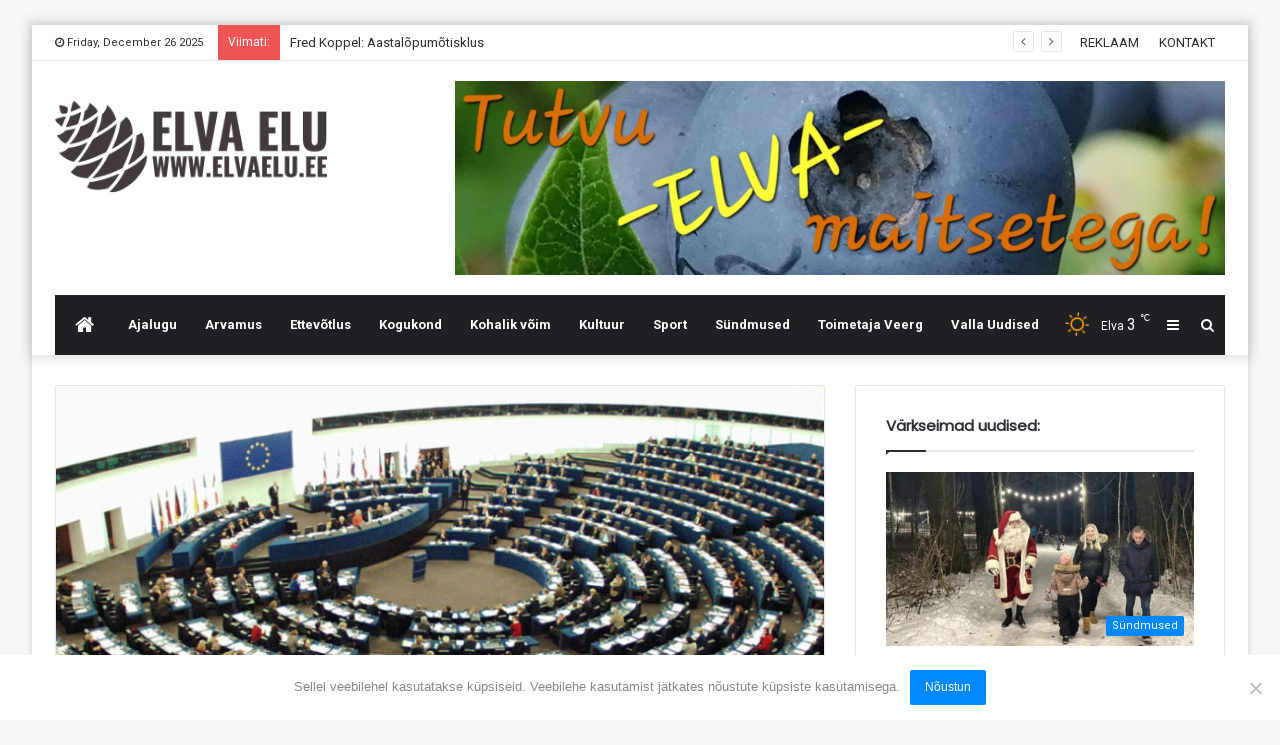

--- FILE ---
content_type: text/html; charset=UTF-8
request_url: https://elvaelu.ee/2019/05/17/haaletamine-euroopa-parlamendi-valimistel-2019-elva-vallas/
body_size: 19133
content:
<!DOCTYPE html>
<html lang="en-US">
<head>
	<meta charset="UTF-8" />
	<link rel="profile" href="https://gmpg.org/xfn/11" />
	<link rel="pingback" href="https://elvaelu.ee/xmlrpc.php" />
	<title>Hääletamine Euroopa Parlamendi valimistel 2019 Elva vallas &#8211; Elva Elu</title>
<meta name='robots' content='max-image-preview:large' />
<link rel='dns-prefetch' href='//fonts.googleapis.com' />
<link rel="alternate" type="application/rss+xml" title="Elva Elu &raquo; Feed" href="https://elvaelu.ee/feed/" />
<link rel="alternate" type="application/rss+xml" title="Elva Elu &raquo; Comments Feed" href="https://elvaelu.ee/comments/feed/" />
		<!-- This site uses the Google Analytics by MonsterInsights plugin v9.11.0 - Using Analytics tracking - https://www.monsterinsights.com/ -->
							<script src="//www.googletagmanager.com/gtag/js?id=G-P2XDPCCJ1E"  data-cfasync="false" data-wpfc-render="false" type="text/javascript" async></script>
			<script data-cfasync="false" data-wpfc-render="false" type="text/javascript">
				var mi_version = '9.11.0';
				var mi_track_user = true;
				var mi_no_track_reason = '';
								var MonsterInsightsDefaultLocations = {"page_location":"https:\/\/elvaelu.ee\/2019\/05\/17\/haaletamine-euroopa-parlamendi-valimistel-2019-elva-vallas\/"};
								if ( typeof MonsterInsightsPrivacyGuardFilter === 'function' ) {
					var MonsterInsightsLocations = (typeof MonsterInsightsExcludeQuery === 'object') ? MonsterInsightsPrivacyGuardFilter( MonsterInsightsExcludeQuery ) : MonsterInsightsPrivacyGuardFilter( MonsterInsightsDefaultLocations );
				} else {
					var MonsterInsightsLocations = (typeof MonsterInsightsExcludeQuery === 'object') ? MonsterInsightsExcludeQuery : MonsterInsightsDefaultLocations;
				}

								var disableStrs = [
										'ga-disable-G-P2XDPCCJ1E',
									];

				/* Function to detect opted out users */
				function __gtagTrackerIsOptedOut() {
					for (var index = 0; index < disableStrs.length; index++) {
						if (document.cookie.indexOf(disableStrs[index] + '=true') > -1) {
							return true;
						}
					}

					return false;
				}

				/* Disable tracking if the opt-out cookie exists. */
				if (__gtagTrackerIsOptedOut()) {
					for (var index = 0; index < disableStrs.length; index++) {
						window[disableStrs[index]] = true;
					}
				}

				/* Opt-out function */
				function __gtagTrackerOptout() {
					for (var index = 0; index < disableStrs.length; index++) {
						document.cookie = disableStrs[index] + '=true; expires=Thu, 31 Dec 2099 23:59:59 UTC; path=/';
						window[disableStrs[index]] = true;
					}
				}

				if ('undefined' === typeof gaOptout) {
					function gaOptout() {
						__gtagTrackerOptout();
					}
				}
								window.dataLayer = window.dataLayer || [];

				window.MonsterInsightsDualTracker = {
					helpers: {},
					trackers: {},
				};
				if (mi_track_user) {
					function __gtagDataLayer() {
						dataLayer.push(arguments);
					}

					function __gtagTracker(type, name, parameters) {
						if (!parameters) {
							parameters = {};
						}

						if (parameters.send_to) {
							__gtagDataLayer.apply(null, arguments);
							return;
						}

						if (type === 'event') {
														parameters.send_to = monsterinsights_frontend.v4_id;
							var hookName = name;
							if (typeof parameters['event_category'] !== 'undefined') {
								hookName = parameters['event_category'] + ':' + name;
							}

							if (typeof MonsterInsightsDualTracker.trackers[hookName] !== 'undefined') {
								MonsterInsightsDualTracker.trackers[hookName](parameters);
							} else {
								__gtagDataLayer('event', name, parameters);
							}
							
						} else {
							__gtagDataLayer.apply(null, arguments);
						}
					}

					__gtagTracker('js', new Date());
					__gtagTracker('set', {
						'developer_id.dZGIzZG': true,
											});
					if ( MonsterInsightsLocations.page_location ) {
						__gtagTracker('set', MonsterInsightsLocations);
					}
										__gtagTracker('config', 'G-P2XDPCCJ1E', {"forceSSL":"true"} );
										window.gtag = __gtagTracker;										(function () {
						/* https://developers.google.com/analytics/devguides/collection/analyticsjs/ */
						/* ga and __gaTracker compatibility shim. */
						var noopfn = function () {
							return null;
						};
						var newtracker = function () {
							return new Tracker();
						};
						var Tracker = function () {
							return null;
						};
						var p = Tracker.prototype;
						p.get = noopfn;
						p.set = noopfn;
						p.send = function () {
							var args = Array.prototype.slice.call(arguments);
							args.unshift('send');
							__gaTracker.apply(null, args);
						};
						var __gaTracker = function () {
							var len = arguments.length;
							if (len === 0) {
								return;
							}
							var f = arguments[len - 1];
							if (typeof f !== 'object' || f === null || typeof f.hitCallback !== 'function') {
								if ('send' === arguments[0]) {
									var hitConverted, hitObject = false, action;
									if ('event' === arguments[1]) {
										if ('undefined' !== typeof arguments[3]) {
											hitObject = {
												'eventAction': arguments[3],
												'eventCategory': arguments[2],
												'eventLabel': arguments[4],
												'value': arguments[5] ? arguments[5] : 1,
											}
										}
									}
									if ('pageview' === arguments[1]) {
										if ('undefined' !== typeof arguments[2]) {
											hitObject = {
												'eventAction': 'page_view',
												'page_path': arguments[2],
											}
										}
									}
									if (typeof arguments[2] === 'object') {
										hitObject = arguments[2];
									}
									if (typeof arguments[5] === 'object') {
										Object.assign(hitObject, arguments[5]);
									}
									if ('undefined' !== typeof arguments[1].hitType) {
										hitObject = arguments[1];
										if ('pageview' === hitObject.hitType) {
											hitObject.eventAction = 'page_view';
										}
									}
									if (hitObject) {
										action = 'timing' === arguments[1].hitType ? 'timing_complete' : hitObject.eventAction;
										hitConverted = mapArgs(hitObject);
										__gtagTracker('event', action, hitConverted);
									}
								}
								return;
							}

							function mapArgs(args) {
								var arg, hit = {};
								var gaMap = {
									'eventCategory': 'event_category',
									'eventAction': 'event_action',
									'eventLabel': 'event_label',
									'eventValue': 'event_value',
									'nonInteraction': 'non_interaction',
									'timingCategory': 'event_category',
									'timingVar': 'name',
									'timingValue': 'value',
									'timingLabel': 'event_label',
									'page': 'page_path',
									'location': 'page_location',
									'title': 'page_title',
									'referrer' : 'page_referrer',
								};
								for (arg in args) {
																		if (!(!args.hasOwnProperty(arg) || !gaMap.hasOwnProperty(arg))) {
										hit[gaMap[arg]] = args[arg];
									} else {
										hit[arg] = args[arg];
									}
								}
								return hit;
							}

							try {
								f.hitCallback();
							} catch (ex) {
							}
						};
						__gaTracker.create = newtracker;
						__gaTracker.getByName = newtracker;
						__gaTracker.getAll = function () {
							return [];
						};
						__gaTracker.remove = noopfn;
						__gaTracker.loaded = true;
						window['__gaTracker'] = __gaTracker;
					})();
									} else {
										console.log("");
					(function () {
						function __gtagTracker() {
							return null;
						}

						window['__gtagTracker'] = __gtagTracker;
						window['gtag'] = __gtagTracker;
					})();
									}
			</script>
							<!-- / Google Analytics by MonsterInsights -->
		<script type="text/javascript">
/* <![CDATA[ */
window._wpemojiSettings = {"baseUrl":"https:\/\/s.w.org\/images\/core\/emoji\/15.0.3\/72x72\/","ext":".png","svgUrl":"https:\/\/s.w.org\/images\/core\/emoji\/15.0.3\/svg\/","svgExt":".svg","source":{"concatemoji":"https:\/\/elvaelu.ee\/wp-includes\/js\/wp-emoji-release.min.js?ver=6.6.4"}};
/*! This file is auto-generated */
!function(i,n){var o,s,e;function c(e){try{var t={supportTests:e,timestamp:(new Date).valueOf()};sessionStorage.setItem(o,JSON.stringify(t))}catch(e){}}function p(e,t,n){e.clearRect(0,0,e.canvas.width,e.canvas.height),e.fillText(t,0,0);var t=new Uint32Array(e.getImageData(0,0,e.canvas.width,e.canvas.height).data),r=(e.clearRect(0,0,e.canvas.width,e.canvas.height),e.fillText(n,0,0),new Uint32Array(e.getImageData(0,0,e.canvas.width,e.canvas.height).data));return t.every(function(e,t){return e===r[t]})}function u(e,t,n){switch(t){case"flag":return n(e,"\ud83c\udff3\ufe0f\u200d\u26a7\ufe0f","\ud83c\udff3\ufe0f\u200b\u26a7\ufe0f")?!1:!n(e,"\ud83c\uddfa\ud83c\uddf3","\ud83c\uddfa\u200b\ud83c\uddf3")&&!n(e,"\ud83c\udff4\udb40\udc67\udb40\udc62\udb40\udc65\udb40\udc6e\udb40\udc67\udb40\udc7f","\ud83c\udff4\u200b\udb40\udc67\u200b\udb40\udc62\u200b\udb40\udc65\u200b\udb40\udc6e\u200b\udb40\udc67\u200b\udb40\udc7f");case"emoji":return!n(e,"\ud83d\udc26\u200d\u2b1b","\ud83d\udc26\u200b\u2b1b")}return!1}function f(e,t,n){var r="undefined"!=typeof WorkerGlobalScope&&self instanceof WorkerGlobalScope?new OffscreenCanvas(300,150):i.createElement("canvas"),a=r.getContext("2d",{willReadFrequently:!0}),o=(a.textBaseline="top",a.font="600 32px Arial",{});return e.forEach(function(e){o[e]=t(a,e,n)}),o}function t(e){var t=i.createElement("script");t.src=e,t.defer=!0,i.head.appendChild(t)}"undefined"!=typeof Promise&&(o="wpEmojiSettingsSupports",s=["flag","emoji"],n.supports={everything:!0,everythingExceptFlag:!0},e=new Promise(function(e){i.addEventListener("DOMContentLoaded",e,{once:!0})}),new Promise(function(t){var n=function(){try{var e=JSON.parse(sessionStorage.getItem(o));if("object"==typeof e&&"number"==typeof e.timestamp&&(new Date).valueOf()<e.timestamp+604800&&"object"==typeof e.supportTests)return e.supportTests}catch(e){}return null}();if(!n){if("undefined"!=typeof Worker&&"undefined"!=typeof OffscreenCanvas&&"undefined"!=typeof URL&&URL.createObjectURL&&"undefined"!=typeof Blob)try{var e="postMessage("+f.toString()+"("+[JSON.stringify(s),u.toString(),p.toString()].join(",")+"));",r=new Blob([e],{type:"text/javascript"}),a=new Worker(URL.createObjectURL(r),{name:"wpTestEmojiSupports"});return void(a.onmessage=function(e){c(n=e.data),a.terminate(),t(n)})}catch(e){}c(n=f(s,u,p))}t(n)}).then(function(e){for(var t in e)n.supports[t]=e[t],n.supports.everything=n.supports.everything&&n.supports[t],"flag"!==t&&(n.supports.everythingExceptFlag=n.supports.everythingExceptFlag&&n.supports[t]);n.supports.everythingExceptFlag=n.supports.everythingExceptFlag&&!n.supports.flag,n.DOMReady=!1,n.readyCallback=function(){n.DOMReady=!0}}).then(function(){return e}).then(function(){var e;n.supports.everything||(n.readyCallback(),(e=n.source||{}).concatemoji?t(e.concatemoji):e.wpemoji&&e.twemoji&&(t(e.twemoji),t(e.wpemoji)))}))}((window,document),window._wpemojiSettings);
/* ]]> */
</script>
<style id='wp-emoji-styles-inline-css' type='text/css'>

	img.wp-smiley, img.emoji {
		display: inline !important;
		border: none !important;
		box-shadow: none !important;
		height: 1em !important;
		width: 1em !important;
		margin: 0 0.07em !important;
		vertical-align: -0.1em !important;
		background: none !important;
		padding: 0 !important;
	}
</style>
<link rel='stylesheet' id='wp-block-library-css' href='https://elvaelu.ee/wp-includes/css/dist/block-library/style.min.css?ver=6.6.4' type='text/css' media='all' />
<style id='wp-block-library-theme-inline-css' type='text/css'>
.wp-block-audio :where(figcaption){color:#555;font-size:13px;text-align:center}.is-dark-theme .wp-block-audio :where(figcaption){color:#ffffffa6}.wp-block-audio{margin:0 0 1em}.wp-block-code{border:1px solid #ccc;border-radius:4px;font-family:Menlo,Consolas,monaco,monospace;padding:.8em 1em}.wp-block-embed :where(figcaption){color:#555;font-size:13px;text-align:center}.is-dark-theme .wp-block-embed :where(figcaption){color:#ffffffa6}.wp-block-embed{margin:0 0 1em}.blocks-gallery-caption{color:#555;font-size:13px;text-align:center}.is-dark-theme .blocks-gallery-caption{color:#ffffffa6}:root :where(.wp-block-image figcaption){color:#555;font-size:13px;text-align:center}.is-dark-theme :root :where(.wp-block-image figcaption){color:#ffffffa6}.wp-block-image{margin:0 0 1em}.wp-block-pullquote{border-bottom:4px solid;border-top:4px solid;color:currentColor;margin-bottom:1.75em}.wp-block-pullquote cite,.wp-block-pullquote footer,.wp-block-pullquote__citation{color:currentColor;font-size:.8125em;font-style:normal;text-transform:uppercase}.wp-block-quote{border-left:.25em solid;margin:0 0 1.75em;padding-left:1em}.wp-block-quote cite,.wp-block-quote footer{color:currentColor;font-size:.8125em;font-style:normal;position:relative}.wp-block-quote.has-text-align-right{border-left:none;border-right:.25em solid;padding-left:0;padding-right:1em}.wp-block-quote.has-text-align-center{border:none;padding-left:0}.wp-block-quote.is-large,.wp-block-quote.is-style-large,.wp-block-quote.is-style-plain{border:none}.wp-block-search .wp-block-search__label{font-weight:700}.wp-block-search__button{border:1px solid #ccc;padding:.375em .625em}:where(.wp-block-group.has-background){padding:1.25em 2.375em}.wp-block-separator.has-css-opacity{opacity:.4}.wp-block-separator{border:none;border-bottom:2px solid;margin-left:auto;margin-right:auto}.wp-block-separator.has-alpha-channel-opacity{opacity:1}.wp-block-separator:not(.is-style-wide):not(.is-style-dots){width:100px}.wp-block-separator.has-background:not(.is-style-dots){border-bottom:none;height:1px}.wp-block-separator.has-background:not(.is-style-wide):not(.is-style-dots){height:2px}.wp-block-table{margin:0 0 1em}.wp-block-table td,.wp-block-table th{word-break:normal}.wp-block-table :where(figcaption){color:#555;font-size:13px;text-align:center}.is-dark-theme .wp-block-table :where(figcaption){color:#ffffffa6}.wp-block-video :where(figcaption){color:#555;font-size:13px;text-align:center}.is-dark-theme .wp-block-video :where(figcaption){color:#ffffffa6}.wp-block-video{margin:0 0 1em}:root :where(.wp-block-template-part.has-background){margin-bottom:0;margin-top:0;padding:1.25em 2.375em}
</style>
<style id='classic-theme-styles-inline-css' type='text/css'>
/*! This file is auto-generated */
.wp-block-button__link{color:#fff;background-color:#32373c;border-radius:9999px;box-shadow:none;text-decoration:none;padding:calc(.667em + 2px) calc(1.333em + 2px);font-size:1.125em}.wp-block-file__button{background:#32373c;color:#fff;text-decoration:none}
</style>
<style id='global-styles-inline-css' type='text/css'>
:root{--wp--preset--aspect-ratio--square: 1;--wp--preset--aspect-ratio--4-3: 4/3;--wp--preset--aspect-ratio--3-4: 3/4;--wp--preset--aspect-ratio--3-2: 3/2;--wp--preset--aspect-ratio--2-3: 2/3;--wp--preset--aspect-ratio--16-9: 16/9;--wp--preset--aspect-ratio--9-16: 9/16;--wp--preset--color--black: #000000;--wp--preset--color--cyan-bluish-gray: #abb8c3;--wp--preset--color--white: #ffffff;--wp--preset--color--pale-pink: #f78da7;--wp--preset--color--vivid-red: #cf2e2e;--wp--preset--color--luminous-vivid-orange: #ff6900;--wp--preset--color--luminous-vivid-amber: #fcb900;--wp--preset--color--light-green-cyan: #7bdcb5;--wp--preset--color--vivid-green-cyan: #00d084;--wp--preset--color--pale-cyan-blue: #8ed1fc;--wp--preset--color--vivid-cyan-blue: #0693e3;--wp--preset--color--vivid-purple: #9b51e0;--wp--preset--gradient--vivid-cyan-blue-to-vivid-purple: linear-gradient(135deg,rgba(6,147,227,1) 0%,rgb(155,81,224) 100%);--wp--preset--gradient--light-green-cyan-to-vivid-green-cyan: linear-gradient(135deg,rgb(122,220,180) 0%,rgb(0,208,130) 100%);--wp--preset--gradient--luminous-vivid-amber-to-luminous-vivid-orange: linear-gradient(135deg,rgba(252,185,0,1) 0%,rgba(255,105,0,1) 100%);--wp--preset--gradient--luminous-vivid-orange-to-vivid-red: linear-gradient(135deg,rgba(255,105,0,1) 0%,rgb(207,46,46) 100%);--wp--preset--gradient--very-light-gray-to-cyan-bluish-gray: linear-gradient(135deg,rgb(238,238,238) 0%,rgb(169,184,195) 100%);--wp--preset--gradient--cool-to-warm-spectrum: linear-gradient(135deg,rgb(74,234,220) 0%,rgb(151,120,209) 20%,rgb(207,42,186) 40%,rgb(238,44,130) 60%,rgb(251,105,98) 80%,rgb(254,248,76) 100%);--wp--preset--gradient--blush-light-purple: linear-gradient(135deg,rgb(255,206,236) 0%,rgb(152,150,240) 100%);--wp--preset--gradient--blush-bordeaux: linear-gradient(135deg,rgb(254,205,165) 0%,rgb(254,45,45) 50%,rgb(107,0,62) 100%);--wp--preset--gradient--luminous-dusk: linear-gradient(135deg,rgb(255,203,112) 0%,rgb(199,81,192) 50%,rgb(65,88,208) 100%);--wp--preset--gradient--pale-ocean: linear-gradient(135deg,rgb(255,245,203) 0%,rgb(182,227,212) 50%,rgb(51,167,181) 100%);--wp--preset--gradient--electric-grass: linear-gradient(135deg,rgb(202,248,128) 0%,rgb(113,206,126) 100%);--wp--preset--gradient--midnight: linear-gradient(135deg,rgb(2,3,129) 0%,rgb(40,116,252) 100%);--wp--preset--font-size--small: 13px;--wp--preset--font-size--medium: 20px;--wp--preset--font-size--large: 36px;--wp--preset--font-size--x-large: 42px;--wp--preset--spacing--20: 0.44rem;--wp--preset--spacing--30: 0.67rem;--wp--preset--spacing--40: 1rem;--wp--preset--spacing--50: 1.5rem;--wp--preset--spacing--60: 2.25rem;--wp--preset--spacing--70: 3.38rem;--wp--preset--spacing--80: 5.06rem;--wp--preset--shadow--natural: 6px 6px 9px rgba(0, 0, 0, 0.2);--wp--preset--shadow--deep: 12px 12px 50px rgba(0, 0, 0, 0.4);--wp--preset--shadow--sharp: 6px 6px 0px rgba(0, 0, 0, 0.2);--wp--preset--shadow--outlined: 6px 6px 0px -3px rgba(255, 255, 255, 1), 6px 6px rgba(0, 0, 0, 1);--wp--preset--shadow--crisp: 6px 6px 0px rgba(0, 0, 0, 1);}:where(.is-layout-flex){gap: 0.5em;}:where(.is-layout-grid){gap: 0.5em;}body .is-layout-flex{display: flex;}.is-layout-flex{flex-wrap: wrap;align-items: center;}.is-layout-flex > :is(*, div){margin: 0;}body .is-layout-grid{display: grid;}.is-layout-grid > :is(*, div){margin: 0;}:where(.wp-block-columns.is-layout-flex){gap: 2em;}:where(.wp-block-columns.is-layout-grid){gap: 2em;}:where(.wp-block-post-template.is-layout-flex){gap: 1.25em;}:where(.wp-block-post-template.is-layout-grid){gap: 1.25em;}.has-black-color{color: var(--wp--preset--color--black) !important;}.has-cyan-bluish-gray-color{color: var(--wp--preset--color--cyan-bluish-gray) !important;}.has-white-color{color: var(--wp--preset--color--white) !important;}.has-pale-pink-color{color: var(--wp--preset--color--pale-pink) !important;}.has-vivid-red-color{color: var(--wp--preset--color--vivid-red) !important;}.has-luminous-vivid-orange-color{color: var(--wp--preset--color--luminous-vivid-orange) !important;}.has-luminous-vivid-amber-color{color: var(--wp--preset--color--luminous-vivid-amber) !important;}.has-light-green-cyan-color{color: var(--wp--preset--color--light-green-cyan) !important;}.has-vivid-green-cyan-color{color: var(--wp--preset--color--vivid-green-cyan) !important;}.has-pale-cyan-blue-color{color: var(--wp--preset--color--pale-cyan-blue) !important;}.has-vivid-cyan-blue-color{color: var(--wp--preset--color--vivid-cyan-blue) !important;}.has-vivid-purple-color{color: var(--wp--preset--color--vivid-purple) !important;}.has-black-background-color{background-color: var(--wp--preset--color--black) !important;}.has-cyan-bluish-gray-background-color{background-color: var(--wp--preset--color--cyan-bluish-gray) !important;}.has-white-background-color{background-color: var(--wp--preset--color--white) !important;}.has-pale-pink-background-color{background-color: var(--wp--preset--color--pale-pink) !important;}.has-vivid-red-background-color{background-color: var(--wp--preset--color--vivid-red) !important;}.has-luminous-vivid-orange-background-color{background-color: var(--wp--preset--color--luminous-vivid-orange) !important;}.has-luminous-vivid-amber-background-color{background-color: var(--wp--preset--color--luminous-vivid-amber) !important;}.has-light-green-cyan-background-color{background-color: var(--wp--preset--color--light-green-cyan) !important;}.has-vivid-green-cyan-background-color{background-color: var(--wp--preset--color--vivid-green-cyan) !important;}.has-pale-cyan-blue-background-color{background-color: var(--wp--preset--color--pale-cyan-blue) !important;}.has-vivid-cyan-blue-background-color{background-color: var(--wp--preset--color--vivid-cyan-blue) !important;}.has-vivid-purple-background-color{background-color: var(--wp--preset--color--vivid-purple) !important;}.has-black-border-color{border-color: var(--wp--preset--color--black) !important;}.has-cyan-bluish-gray-border-color{border-color: var(--wp--preset--color--cyan-bluish-gray) !important;}.has-white-border-color{border-color: var(--wp--preset--color--white) !important;}.has-pale-pink-border-color{border-color: var(--wp--preset--color--pale-pink) !important;}.has-vivid-red-border-color{border-color: var(--wp--preset--color--vivid-red) !important;}.has-luminous-vivid-orange-border-color{border-color: var(--wp--preset--color--luminous-vivid-orange) !important;}.has-luminous-vivid-amber-border-color{border-color: var(--wp--preset--color--luminous-vivid-amber) !important;}.has-light-green-cyan-border-color{border-color: var(--wp--preset--color--light-green-cyan) !important;}.has-vivid-green-cyan-border-color{border-color: var(--wp--preset--color--vivid-green-cyan) !important;}.has-pale-cyan-blue-border-color{border-color: var(--wp--preset--color--pale-cyan-blue) !important;}.has-vivid-cyan-blue-border-color{border-color: var(--wp--preset--color--vivid-cyan-blue) !important;}.has-vivid-purple-border-color{border-color: var(--wp--preset--color--vivid-purple) !important;}.has-vivid-cyan-blue-to-vivid-purple-gradient-background{background: var(--wp--preset--gradient--vivid-cyan-blue-to-vivid-purple) !important;}.has-light-green-cyan-to-vivid-green-cyan-gradient-background{background: var(--wp--preset--gradient--light-green-cyan-to-vivid-green-cyan) !important;}.has-luminous-vivid-amber-to-luminous-vivid-orange-gradient-background{background: var(--wp--preset--gradient--luminous-vivid-amber-to-luminous-vivid-orange) !important;}.has-luminous-vivid-orange-to-vivid-red-gradient-background{background: var(--wp--preset--gradient--luminous-vivid-orange-to-vivid-red) !important;}.has-very-light-gray-to-cyan-bluish-gray-gradient-background{background: var(--wp--preset--gradient--very-light-gray-to-cyan-bluish-gray) !important;}.has-cool-to-warm-spectrum-gradient-background{background: var(--wp--preset--gradient--cool-to-warm-spectrum) !important;}.has-blush-light-purple-gradient-background{background: var(--wp--preset--gradient--blush-light-purple) !important;}.has-blush-bordeaux-gradient-background{background: var(--wp--preset--gradient--blush-bordeaux) !important;}.has-luminous-dusk-gradient-background{background: var(--wp--preset--gradient--luminous-dusk) !important;}.has-pale-ocean-gradient-background{background: var(--wp--preset--gradient--pale-ocean) !important;}.has-electric-grass-gradient-background{background: var(--wp--preset--gradient--electric-grass) !important;}.has-midnight-gradient-background{background: var(--wp--preset--gradient--midnight) !important;}.has-small-font-size{font-size: var(--wp--preset--font-size--small) !important;}.has-medium-font-size{font-size: var(--wp--preset--font-size--medium) !important;}.has-large-font-size{font-size: var(--wp--preset--font-size--large) !important;}.has-x-large-font-size{font-size: var(--wp--preset--font-size--x-large) !important;}
:where(.wp-block-post-template.is-layout-flex){gap: 1.25em;}:where(.wp-block-post-template.is-layout-grid){gap: 1.25em;}
:where(.wp-block-columns.is-layout-flex){gap: 2em;}:where(.wp-block-columns.is-layout-grid){gap: 2em;}
:root :where(.wp-block-pullquote){font-size: 1.5em;line-height: 1.6;}
</style>
<link rel='stylesheet' id='contact-form-7-css' href='https://elvaelu.ee/wp-content/plugins/contact-form-7/includes/css/styles.css?ver=5.9.8' type='text/css' media='all' />
<link rel='stylesheet' id='cookie-notice-front-css' href='https://elvaelu.ee/wp-content/plugins/cookie-notice/css/front.min.css?ver=2.4.18' type='text/css' media='all' />
<link rel='stylesheet' id='taqyeem-buttons-style-css' href='https://elvaelu.ee/wp-content/plugins/taqyeem-buttons/assets/style.css?ver=6.6.4' type='text/css' media='all' />
<link rel='stylesheet' id='dashicons-css' href='https://elvaelu.ee/wp-includes/css/dashicons.min.css?ver=6.6.4' type='text/css' media='all' />
<link rel='stylesheet' id='tooltip-css' href='https://elvaelu.ee/wp-content/plugins/wp-poll/assets/tool-tip.min.css?ver=6.6.4' type='text/css' media='all' />
<link rel='stylesheet' id='wpp-front-cb-css' href='https://elvaelu.ee/wp-content/plugins/wp-poll/assets/front/css/checkbox.css?ver=3.2.8' type='text/css' media='all' />
<link rel='stylesheet' id='wpp-front-css' href='https://elvaelu.ee/wp-content/plugins/wp-poll/assets/front/css/style.css?ver=3.2.8' type='text/css' media='all' />
<link rel='stylesheet' id='evcal_google_fonts-css' href='//fonts.googleapis.com/css?family=Oswald%3A400%2C300%7COpen+Sans%3A700%2C400%2C400i%7CRoboto%3A700%2C400&#038;ver=6.6.4' type='text/css' media='screen' />
<link rel='stylesheet' id='evcal_cal_default-css' href='//elvaelu.ee/wp-content/plugins/eventON/assets/css/eventon_styles.css?ver=2.6' type='text/css' media='all' />
<link rel='stylesheet' id='evo_font_icons-css' href='//elvaelu.ee/wp-content/plugins/eventON/assets/fonts/font-awesome.css?ver=2.6' type='text/css' media='all' />
<link rel='stylesheet' id='eventon_dynamic_styles-css' href='//elvaelu.ee/wp-content/plugins/eventON/assets/css/eventon_dynamic_styles.css?ver=6.6.4' type='text/css' media='all' />
<link rel='stylesheet' id='tie-css-base-css' href='https://elvaelu.ee/wp-content/themes/jannah/assets/css/base.min.css?ver=4.6.2' type='text/css' media='all' />
<link rel='stylesheet' id='tie-css-styles-css' href='https://elvaelu.ee/wp-content/themes/jannah/assets/css/style.min.css?ver=4.6.2' type='text/css' media='all' />
<link rel='stylesheet' id='tie-css-widgets-css' href='https://elvaelu.ee/wp-content/themes/jannah/assets/css/widgets.min.css?ver=4.6.2' type='text/css' media='all' />
<link rel='stylesheet' id='tie-css-helpers-css' href='https://elvaelu.ee/wp-content/themes/jannah/assets/css/helpers.min.css?ver=4.6.2' type='text/css' media='all' />
<link rel='stylesheet' id='tie-css-ilightbox-css' href='https://elvaelu.ee/wp-content/themes/jannah/assets/ilightbox/dark-skin/skin.css?ver=4.6.2' type='text/css' media='all' />
<link rel='stylesheet' id='tie-css-shortcodes-css' href='https://elvaelu.ee/wp-content/themes/jannah/assets/css/plugins/shortcodes.min.css?ver=4.6.2' type='text/css' media='all' />
<link rel='stylesheet' id='tie-css-single-css' href='https://elvaelu.ee/wp-content/themes/jannah/assets/css/single.min.css?ver=4.6.2' type='text/css' media='all' />
<link rel='stylesheet' id='tie-css-print-css' href='https://elvaelu.ee/wp-content/themes/jannah/assets/css/print.css?ver=4.6.2' type='text/css' media='print' />
<link rel='stylesheet' id='taqyeem-styles-css' href='https://elvaelu.ee/wp-content/themes/jannah/assets/css/plugins/taqyeem.min.css?ver=4.6.2' type='text/css' media='all' />
<style id='taqyeem-styles-inline-css' type='text/css'>
.wf-active .logo-text,.wf-active h1,.wf-active h2,.wf-active h3,.wf-active h4,.wf-active h5,.wf-active h6,.wf-active .the-subtitle{font-family: 'Poppins';}.tie-cat-2,.tie-cat-item-2 > span{background-color:#e67e22 !important;color:#FFFFFF !important;}.tie-cat-2:after{border-top-color:#e67e22 !important;}.tie-cat-2:hover{background-color:#c86004 !important;}.tie-cat-2:hover:after{border-top-color:#c86004 !important;}.tie-cat-9,.tie-cat-item-9 > span{background-color:#2ecc71 !important;color:#FFFFFF !important;}.tie-cat-9:after{border-top-color:#2ecc71 !important;}.tie-cat-9:hover{background-color:#10ae53 !important;}.tie-cat-9:hover:after{border-top-color:#10ae53 !important;}.tie-cat-14,.tie-cat-item-14 > span{background-color:#ce8e2f !important;color:#FFFFFF !important;}.tie-cat-14:after{border-top-color:#ce8e2f !important;}.tie-cat-14:hover{background-color:#b07011 !important;}.tie-cat-14:hover:after{border-top-color:#b07011 !important;}.tie-cat-17,.tie-cat-item-17 > span{background-color:#34495e !important;color:#FFFFFF !important;}.tie-cat-17:after{border-top-color:#34495e !important;}.tie-cat-17:hover{background-color:#162b40 !important;}.tie-cat-17:hover:after{border-top-color:#162b40 !important;}.tie-cat-19,.tie-cat-item-19 > span{background-color:#795548 !important;color:#FFFFFF !important;}.tie-cat-19:after{border-top-color:#795548 !important;}.tie-cat-19:hover{background-color:#5b372a !important;}.tie-cat-19:hover:after{border-top-color:#5b372a !important;}.tie-cat-20,.tie-cat-item-20 > span{background-color:#4CAF50 !important;color:#FFFFFF !important;}.tie-cat-20:after{border-top-color:#4CAF50 !important;}.tie-cat-20:hover{background-color:#2e9132 !important;}.tie-cat-20:hover:after{border-top-color:#2e9132 !important;}.tie-cat-93,.tie-cat-item-93 > span{background-color:#ff0099 !important;color:#FFFFFF !important;}.tie-cat-93:after{border-top-color:#ff0099 !important;}.tie-cat-93:hover{background-color:#e1007b !important;}.tie-cat-93:hover:after{border-top-color:#e1007b !important;}.tie-cat-90,.tie-cat-item-90 > span{background-color:#660718 !important;color:#FFFFFF !important;}.tie-cat-90:after{border-top-color:#660718 !important;}.tie-cat-90:hover{background-color:#480000 !important;}.tie-cat-90:hover:after{border-top-color:#480000 !important;}.tie-cat-107,.tie-cat-item-107 > span{background-color:#dbd000 !important;color:#FFFFFF !important;}.tie-cat-107:after{border-top-color:#dbd000 !important;}.tie-cat-107:hover{background-color:#bdb200 !important;}.tie-cat-107:hover:after{border-top-color:#bdb200 !important;}@media (max-width: 991px){.side-aside.dark-skin{background: #2f88d6;background: -webkit-linear-gradient(135deg,#2f88d6,#5933a2 );background: -moz-linear-gradient(135deg,#2f88d6,#5933a2 );background: -o-linear-gradient(135deg,#2f88d6,#5933a2 );background: linear-gradient(135deg,#2f88d6,#5933a2 );}}#mobile-search .search-submit{background-color: #0a0000;color: #FFFFFF;}#mobile-search .search-submit:hover{background-color: #000000;}
</style>
<link rel='stylesheet' id='igniteup-front-compulsory-css' href='https://elvaelu.ee/wp-content/plugins/igniteup/includes/css/front-compulsory.css?ver=3.4.1' type='text/css' media='all' />
<script type="text/javascript" src="https://elvaelu.ee/wp-content/plugins/google-analytics-for-wordpress/assets/js/frontend-gtag.min.js?ver=9.11.0" id="monsterinsights-frontend-script-js" async="async" data-wp-strategy="async"></script>
<script data-cfasync="false" data-wpfc-render="false" type="text/javascript" id='monsterinsights-frontend-script-js-extra'>/* <![CDATA[ */
var monsterinsights_frontend = {"js_events_tracking":"true","download_extensions":"doc,pdf,ppt,zip,xls,docx,pptx,xlsx","inbound_paths":"[]","home_url":"https:\/\/elvaelu.ee","hash_tracking":"false","v4_id":"G-P2XDPCCJ1E"};/* ]]> */
</script>
<script type="text/javascript" id="cookie-notice-front-js-before">
/* <![CDATA[ */
var cnArgs = {"ajaxUrl":"https:\/\/elvaelu.ee\/wp-admin\/admin-ajax.php","nonce":"26068a66f7","hideEffect":"fade","position":"bottom","onScroll":false,"onScrollOffset":100,"onClick":false,"cookieName":"cookie_notice_accepted","cookieTime":2592000,"cookieTimeRejected":2592000,"globalCookie":false,"redirection":false,"cache":false,"revokeCookies":false,"revokeCookiesOpt":"automatic"};
/* ]]> */
</script>
<script type="text/javascript" src="https://elvaelu.ee/wp-content/plugins/cookie-notice/js/front.min.js?ver=2.4.18" id="cookie-notice-front-js"></script>
<script type="text/javascript" src="https://elvaelu.ee/wp-includes/js/jquery/jquery.min.js?ver=3.7.1" id="jquery-core-js"></script>
<script type="text/javascript" src="https://elvaelu.ee/wp-includes/js/jquery/jquery-migrate.min.js?ver=3.4.1" id="jquery-migrate-js"></script>
<script type="text/javascript" src="https://elvaelu.ee/wp-content/plugins/wp-poll/assets/front/js/svgcheckbx.js?ver=3.2.8" id="wpp-front-cb-js"></script>
<script type="text/javascript" id="wpp-front-js-extra">
/* <![CDATA[ */
var wpp_object = {"ajaxurl":"https:\/\/elvaelu.ee\/wp-admin\/admin-ajax.php","copyText":"Copied !","voteText":"Vote(s)"};
/* ]]> */
</script>
<script type="text/javascript" src="https://elvaelu.ee/wp-content/plugins/wp-poll/assets/front/js/scripts.js?ver=3.2.8" id="wpp-front-js"></script>
<link rel="https://api.w.org/" href="https://elvaelu.ee/wp-json/" /><link rel="alternate" title="JSON" type="application/json" href="https://elvaelu.ee/wp-json/wp/v2/posts/3994" /><link rel="EditURI" type="application/rsd+xml" title="RSD" href="https://elvaelu.ee/xmlrpc.php?rsd" />
<meta name="generator" content="WordPress 6.6.4" />
<link rel="canonical" href="https://elvaelu.ee/2019/05/17/haaletamine-euroopa-parlamendi-valimistel-2019-elva-vallas/" />
<link rel='shortlink' href='https://elvaelu.ee/?p=3994' />
<link rel="alternate" title="oEmbed (JSON)" type="application/json+oembed" href="https://elvaelu.ee/wp-json/oembed/1.0/embed?url=https%3A%2F%2Felvaelu.ee%2F2019%2F05%2F17%2Fhaaletamine-euroopa-parlamendi-valimistel-2019-elva-vallas%2F" />
<link rel="alternate" title="oEmbed (XML)" type="text/xml+oembed" href="https://elvaelu.ee/wp-json/oembed/1.0/embed?url=https%3A%2F%2Felvaelu.ee%2F2019%2F05%2F17%2Fhaaletamine-euroopa-parlamendi-valimistel-2019-elva-vallas%2F&#038;format=xml" />
<script type="text/javascript">igniteup_ajaxurl = "https://elvaelu.ee/wp-admin/admin-ajax.php";</script><script type='text/javascript'>
/* <![CDATA[ */
var taqyeem = {"ajaxurl":"https://elvaelu.ee/wp-admin/admin-ajax.php" , "your_rating":"Your Rating:"};
/* ]]> */
</script>

 <meta name="description" content="Euroopa Parlamendi valimised toimuvad Eestis 26. mail. Välisesindustes saab hääletada ajavahemikus 11.-16. maini, Eestis algab e-hääletamine ja eelhää" /><meta http-equiv="X-UA-Compatible" content="IE=edge">
<meta name="theme-color" content="#0088ff" /><meta name="viewport" content="width=device-width, initial-scale=1.0" />

<!-- EventON Version -->
<meta name="generator" content="EventON 2.6" />

<link rel="icon" href="https://elvaelu.ee/wp-content/uploads/2020/10/FB_IMG_1602318736811-150x150.jpg" sizes="32x32" />
<link rel="icon" href="https://elvaelu.ee/wp-content/uploads/2020/10/FB_IMG_1602318736811-300x300.jpg" sizes="192x192" />
<link rel="apple-touch-icon" href="https://elvaelu.ee/wp-content/uploads/2020/10/FB_IMG_1602318736811-300x300.jpg" />
<meta name="msapplication-TileImage" content="https://elvaelu.ee/wp-content/uploads/2020/10/FB_IMG_1602318736811-300x300.jpg" />
</head>

<body data-rsssl=1 id="tie-body" class="post-template-default single single-post postid-3994 single-format-standard cookies-not-set boxed-layout framed-layout wrapper-has-shadow block-head-1 magazine1 is-thumb-overlay-disabled is-desktop is-header-layout-3 has-header-ad sidebar-right has-sidebar post-layout-2 narrow-title-narrow-media is-standard-format has-mobile-share post-has-toggle hide_share_post_top hide_share_post_bottom">



<div class="background-overlay">

	<div id="tie-container" class="site tie-container">

		
		<div id="tie-wrapper">

			
<header id="theme-header" class="theme-header header-layout-3 main-nav-dark main-nav-below main-nav-boxed top-nav-active top-nav-light top-nav-above has-shadow mobile-header-default">
	
<nav id="top-nav" data-skin="search-in-top-nav live-search-light" class="has-date-breaking-menu top-nav header-nav has-breaking-news live-search-parent" aria-label="Secondary Navigation">
	<div class="container">
		<div class="topbar-wrapper">

			
					<div class="topbar-today-date fa-before">
						Friday, December 26 2025					</div>
					
			<div class="tie-alignleft">
				
<div class="breaking controls-is-active">

	<span class="breaking-title">
		<span class="fa fa-bolt" aria-hidden="true"></span>
		<span class="breaking-title-text">Viimati:</span>
	</span>

	<ul id="breaking-news-in-header" class="breaking-news" data-type="reveal" data-arrows="true">

		
							<li class="news-item">
								<a href="https://elvaelu.ee/2025/12/23/fred-koppel-aastalopumotisklus/">Fred Koppel: Aastalõpumõtisklus</a>
							</li>

							
							<li class="news-item">
								<a href="https://elvaelu.ee/2025/12/19/kogupere-joulupidu-ulilas/">Kogupere Jõulupidu Ulilas</a>
							</li>

							
							<li class="news-item">
								<a href="https://elvaelu.ee/2025/12/19/eesti-laskesuusatajad-voistlevad-prantsuse-alpides-korraldusmeeskonnas-ka-elva-valla-esindaja-kaur-lohmus/">Eesti laskesuusatajad võistlevad Prantsuse Alpides – korraldusmeeskonnas ka Elva valla esindaja Kaur Lõhmus</a>
							</li>

							
							<li class="news-item">
								<a href="https://elvaelu.ee/2025/12/18/elva-volikogu-teeb-joulude-eel-vaartusvaliku-taastada-tasuta-koolilouna/">Elva volikogu teeb jõulude eel väärtusvaliku taastada tasuta koolilõuna</a>
							</li>

							
							<li class="news-item">
								<a href="https://elvaelu.ee/2025/12/10/elva-valla-koolide-spordisaalide-kasutus-muutus-automaatseks/">Elva valla koolide spordisaalide kasutus muutus automaatseks</a>
							</li>

							
							<li class="news-item">
								<a href="https://elvaelu.ee/2025/12/08/elvas-valga-maanteel-juhtus-tana-ohtul-ratturiga-liiklusonnetus/">Elvas Valga maanteel juhtus täna õhtul ratturiga liiklusõnnetus</a>
							</li>

							
							<li class="news-item">
								<a href="https://elvaelu.ee/2025/12/08/elva-vallavolikogu-valis-karin-abeli-elva-uueks-vallavanemaks/">Elva Vallavolikogu valis Karin Abeli Elva uueks vallavanemaks</a>
							</li>

							
							<li class="news-item">
								<a href="https://elvaelu.ee/2025/12/07/tulemas-on-kesk-tn-33-detailplaneeringu-avalik-arutelu/">Tulemas on Kesk tn 33 detailplaneeringu avalik arutelu</a>
							</li>

							
							<li class="news-item">
								<a href="https://elvaelu.ee/2025/12/01/elva-vallavolikogu-sai-lopuks-juhatuse/">Elva Vallavolikogu sai lõpuks juhatuse</a>
							</li>

							
							<li class="news-item">
								<a href="https://elvaelu.ee/2025/11/28/elva-vallavolikogu-esimehe-kandidaat-on-fred-koppel/">Elva Vallavolikogu esimehe kandidaat on Fred Koppel</a>
							</li>

							
	</ul>
</div><!-- #breaking /-->
			</div><!-- .tie-alignleft /-->

			<div class="tie-alignright">
				<div class="top-menu header-menu"><ul id="menu-ulemine" class="menu"><li id="menu-item-1459" class="menu-item menu-item-type-post_type menu-item-object-page menu-item-1459"><a href="https://elvaelu.ee/reklaam/">REKLAAM</a></li>
<li id="menu-item-1248" class="menu-item menu-item-type-post_type menu-item-object-page menu-item-1248"><a href="https://elvaelu.ee/kontakt/">KONTAKT</a></li>
</ul></div>			</div><!-- .tie-alignright /-->

		</div><!-- .topbar-wrapper /-->
	</div><!-- .container /-->
</nav><!-- #top-nav /-->

<div class="container header-container">
	<div class="tie-row logo-row">

		
		<div class="logo-wrapper">
			<div class="tie-col-md-4 logo-container">
				
		<a href="#" id="mobile-menu-icon">
			<span class="nav-icon"></span>

				<span class="menu-text">Menu</span>		</a>
		
		<div id="logo" class="image-logo" >

			
			<a title="Elva Elu" href="https://elvaelu.ee/">
				
					<img src="https://elvaelu.ee/wp-content/uploads/2019/07/elvaelulogo.png" alt="Elva Elu" class="logo_normal" width="400" height="100" style="max-height:100px; width: auto;">
					<img src="https://elvaelu.ee/wp-content/uploads/2019/07/elvaelulogo.png" alt="Elva Elu" class="logo_2x" width="400" height="100" style="max-height:100px; width: auto;">
							</a>

			
		</div><!-- #logo /-->

					</div><!-- .tie-col /-->
		</div><!-- .logo-wrapper /-->

		<div class="tie-col-md-8 stream-item stream-item-top-wrapper"><div class="stream-item-top">
					<a href="https://elvaelu.ee/elvamaitsed/" title="" target="_blank" >
						<img src="https://elvaelu.ee/wp-content/uploads/2025/02/Tutvu-Elva-maitsetega.jpg" alt="" width="728" height="90" />
					</a>
				</div></div><!-- .tie-col /-->
	</div><!-- .tie-row /-->
</div><!-- .container /-->

<div class="main-nav-wrapper">
	<nav id="main-nav" data-skin="search-in-main-nav live-search-dark" class="main-nav header-nav live-search-parent"  aria-label="Primary Navigation">
		<div class="container">

			<div class="main-menu-wrapper">

				
				<div id="menu-components-wrap">

					
					<div class="main-menu main-menu-wrap tie-alignleft">
						<div id="main-nav-menu" class="main-menu header-menu"><ul id="menu-peamenuu" class="menu" role="menubar"><li id="menu-item-1121" class="menu-item menu-item-type-post_type menu-item-object-page menu-item-1121 menu-item-has-icon is-icon-only"><a href="https://elvaelu.ee/tiehome/"> <span aria-hidden="true" class="fa fa-home"></span>  <span class="screen-reader-text">Pealeht</span></a></li>
<li id="menu-item-8993" class="menu-item menu-item-type-post_type menu-item-object-page menu-item-8993"><a href="https://elvaelu.ee/ajalugu/">Ajalugu</a></li>
<li id="menu-item-1260" class="menu-item menu-item-type-post_type menu-item-object-page menu-item-1260"><a href="https://elvaelu.ee/arvamus/">Arvamus</a></li>
<li id="menu-item-1230" class="menu-item menu-item-type-post_type menu-item-object-page menu-item-1230"><a href="https://elvaelu.ee/ettevotlus/">Ettevõtlus</a></li>
<li id="menu-item-1231" class="menu-item menu-item-type-post_type menu-item-object-page menu-item-1231"><a href="https://elvaelu.ee/kogukond/">Kogukond</a></li>
<li id="menu-item-8994" class="menu-item menu-item-type-post_type menu-item-object-page menu-item-8994"><a href="https://elvaelu.ee/kohalik-voim/">Kohalik võim</a></li>
<li id="menu-item-1232" class="menu-item menu-item-type-post_type menu-item-object-page menu-item-1232"><a href="https://elvaelu.ee/kultuur/">Kultuur</a></li>
<li id="menu-item-1165" class="menu-item menu-item-type-post_type menu-item-object-page menu-item-1165"><a href="https://elvaelu.ee/sport/">Sport</a></li>
<li id="menu-item-1122" class="menu-item menu-item-type-custom menu-item-object-custom menu-item-1122"><a href="https://elvaelu.ee/kalender">Sündmused</a></li>
<li id="menu-item-1212" class="menu-item menu-item-type-post_type menu-item-object-page menu-item-1212"><a href="https://elvaelu.ee/toimetaja-veerg/">Toimetaja Veerg</a></li>
<li id="menu-item-1217" class="menu-item menu-item-type-post_type menu-item-object-page menu-item-1217"><a href="https://elvaelu.ee/valla-uudised/">Valla Uudised</a></li>
</ul></div>					</div><!-- .main-menu.tie-alignleft /-->

					<ul class="components">		<li class="search-compact-icon menu-item custom-menu-link">
			<a href="#" data-type="modal-trigger" class="tie-search-trigger">
				<span class="fa fa-search" aria-hidden="true"></span>
				<span class="screen-reader-text">Search for</span>
			</a>
			<span class="cd-modal-bg"></span>
		</li>
			<li class="side-aside-nav-icon menu-item custom-menu-link">
		<a href="#">
			<span class="fa fa-navicon" aria-hidden="true"></span>
			<span class="screen-reader-text">Sidebar</span>
		</a>
	</li>
	<li class="weather-menu-item menu-item custom-menu-link">
				<div class="tie-weather-widget is-animated" title="Clear Sky">
					<div class="weather-wrap">

						<div class="weather-forecast-day small-weather-icons">
							
					<div class="weather-icon">
						<div class="icon-sun"></div>
					</div>
										</div><!-- .weather-forecast-day -->

						<div class="city-data">
							<span>Elva</span>
						  <span class="weather-current-temp">
						  	3						  	<sup>&#x2103;</sup>
						  </span>
						</div><!-- .city-data -->

					</div><!-- .weather-wrap -->
				</div><!-- .tie-weather-widget -->
				</li></ul><!-- Components -->
				</div><!-- #menu-components-wrap /-->
			</div><!-- .main-menu-wrapper /-->
		</div><!-- .container /-->
	</nav><!-- #main-nav /-->
</div><!-- .main-nav-wrapper /-->

</header>


			<div id="content" class="site-content container">
				<div class="tie-row main-content-row">
		

<div class="main-content tie-col-md-8 tie-col-xs-12" role="main">

	
	<article id="the-post" class="container-wrapper post-content tie-standard">

		<div  class="featured-area"><div class="featured-area-inner"><figure class="single-featured-image"><img width="780" height="405" src="https://elvaelu.ee/wp-content/uploads/2019/05/Euroopa-Parlament-780x405.jpg" class="attachment-jannah-image-post size-jannah-image-post wp-post-image" alt="" decoding="async" fetchpriority="high" />
						<figcaption class="single-caption-text">
							<span class="fa fa-camera" aria-hidden="true"></span> Foto AIVAR AOTÄHT  POSTIMEES
						</figcaption>
					</figure></div></div>
<header class="entry-header-outer">

	<nav id="breadcrumb"><a href="https://elvaelu.ee/"><span class="fa fa-home" aria-hidden="true"></span> Home</a><em class="delimiter">/</em><a href="https://elvaelu.ee/kategooria/kogukond/">Kogukond</a><em class="delimiter">/</em><span class="current">Hääletamine Euroopa Parlamendi valimistel 2019 Elva vallas</span></nav>
	<div class="entry-header">

		<span class="post-cat-wrap"><a class="post-cat tie-cat-96" href="https://elvaelu.ee/kategooria/kogukond/">Kogukond</a><a class="post-cat tie-cat-107" href="https://elvaelu.ee/kategooria/kohalik-voim/">Kohalik Võim</a><a class="post-cat tie-cat-2" href="https://elvaelu.ee/kategooria/valla-uudised/">Valla uudised</a></span>
		<h1 class="post-title entry-title">Hääletamine Euroopa Parlamendi valimistel 2019 Elva vallas</h1>

		<div class="post-meta clearfix"><span class="single-author with-avatars"><span class="meta-item meta-author-wrapper">
						<span class="meta-author-avatar">
							<a href="https://elvaelu.ee/author/admin/"><img alt='Photo of Elva Elu' src='https://secure.gravatar.com/avatar/8583bb66346d49dc1a3c6e013d63557d?s=140&#038;d=mm&#038;r=g' srcset='https://secure.gravatar.com/avatar/8583bb66346d49dc1a3c6e013d63557d?s=280&#038;d=mm&#038;r=g 2x' class='avatar avatar-140 photo' height='140' width='140' decoding='async'/></a>
						</span>
					
					<span class="meta-author"><a href="https://elvaelu.ee/author/admin/" class="author-name" title="Elva Elu">Elva Elu</a>
					</span>
				
						<a href="mailto:info@elvaelu.ee" class="author-email-link" target="_blank" rel="nofollow noopener" title="Send an email">
							<span class="fa fa-envelope" aria-hidden="true"></span>
							<span class="screen-reader-text">Send an email</span>
						</a>
					</span></span><span class="date meta-item fa-before">17. May 2019</span><div class="tie-alignright"><span class="meta-views meta-item hot"><span class="tie-icon-fire" aria-hidden="true"></span> 753 </span><span class="meta-reading-time meta-item"><span class="fa fa-bookmark" aria-hidden="true"></span> Less than a minute</span> </div></div><!-- .post-meta -->	</div><!-- .entry-header /-->

	
	
</header><!-- .entry-header-outer /-->


		<div class="post-footer post-footer-on-top">
			<div class="share-links  icons-only">
				<a href="https://www.facebook.com/sharer.php?u=https://elvaelu.ee/2019/05/17/haaletamine-euroopa-parlamendi-valimistel-2019-elva-vallas/" rel="external noopener" target="_blank" class="facebook-share-btn"><span class="fa fa-facebook"></span> <span class="screen-reader-text">Facebook</span></a><a href="https://twitter.com/intent/tweet?text=H%C3%A4%C3%A4letamine%20Euroopa%20Parlamendi%20valimistel%202019%20Elva%20vallas&#038;url=https://elvaelu.ee/2019/05/17/haaletamine-euroopa-parlamendi-valimistel-2019-elva-vallas/" rel="external noopener" target="_blank" class="twitter-share-btn"><span class="fa fa-twitter"></span> <span class="screen-reader-text">Twitter</span></a>			</div><!-- .share-links /-->
		</div><!-- .post-footer-on-top /-->

		
		<div class="entry-content entry clearfix">

			
			<header class="portlet-topper">
<h2 class="portlet-title"><strong style="font-size: 16px;">Euroopa Parlamendi valimised toimuvad Eestis 26. mail. Välisesindustes saab hääletada ajavahemikus 11.-16. maini, Eestis algab e-hääletamine ja eelhääletamine 16. maist. Hääletamisõigus on vähemalt 18-aastastel Eesti ja Euroopa Liidu kodanikel.</strong></h2>
</header>
<div class="portlet-content">
<div class=" portlet-content-container">
<div class="portlet-body">
<div class="journal-content-article">
<ul>
<li>16.-19.05.2019 toimub eelhääletamine riigi valimisteenistuse määratud jaoskonnas</li>
<li>20.-22.05.2019  toimub eelhääletamine kõigis valimisjaoskondades</li>
<li>16.-22.05.2019 toimub elektrooniline hääletamine</li>
<li>26.05.2019 on valimispäev.</li>
</ul>
<p>&#8211; <a href="https://ep2019.valimised.ee/et/index.html" target="_blank" rel="noopener">Kandidaadid</a></p>
<p>&#8211; <a href="http://www.valimised.ee/et/valimistoimingud-ja-t%C3%A4htajad-2019-euroopa-parlamendi-valimistel" target="_blank" rel="noopener">Valimistoimingud ja tähtajad</a></p>
<p><img decoding="async" src="https://www.elva.ee/documents/17608326/18215024/EP2019+H%C3%A4%C3%A4letamisviisid+EST.jpg/6834c7c1-8707-4d9f-a454-13598a096f52?t=1557208458388" alt="" /></p>
<p>Kõikidele valijatele saadetakse hiljemalt 6. mail valijakaardid postkastidesse või valija soovil elektrooniliselt e-aadressile. Elektrooniliselt saadetakse valijakaart isikule, kes on eesti.ee keskkonnas oma ametliku e-posti aadressi edasi suunanud. Valijakaart on informatiivne ja seda ei ole vaja valima minnes kaasa võtta. Valijakaardil on andmed hääletamise aja ja koha kohta. Valijakaardi kättesaamine kinnitab, et isik on kantud valijate nimekirja.</p>
<p><strong>Eelhääletada </strong>saab oma jaoskonnas või muus jaoskonnas. Elva vallas ei saa väljaspool oma jaoskonda hääletada Hellenurmes. Eelhääletamise ajal saab hääletada haiglas või ööpäevases hoolekandeasutuses ja valija asukohas (komisjon tuleb elukohta) terviseseisundi või muu mõjuva põhjuse tõttu.</p>
<p><strong>Valimispäeval </strong>saab hääletada ainult oma jaoskonnas või kodus terviseseisundi või muu mõjuva põhjuse tõttu. Valima tulles peab esitama ID-kaardi või muu pildiga kehtiva isikut tõendava dokumendi (juhiluba, pass).</p>
<p>Lisainfo:<br />
Salle Ritso, vallasekretär<br />
730 9893; 508 4159<br />
<a href="mailto:salle.ritso@elva.ee">salle.ritso@elva.ee</a></p>
</div>
</div>
</div>
</div>

			<div class="post-bottom-meta"><div class="post-bottom-meta-title"><span class="fa fa-tags" aria-hidden="true"></span> Tags</div><span class="tagcloud"><a href="https://elvaelu.ee/tag/europarlamendi-valimised-elvas/" rel="tag">Europarlamendi valimised Elvas</a></span></div>
		</div><!-- .entry-content /-->

		
		<div class="toggle-post-content clearfix">
			<a id="toggle-post-button" class="button" href="#">
				Show More <span class="fa fa-chevron-down"></span>
			</a>
		</div><!-- .toggle-post-content -->
		
	</article><!-- #the-post /-->

	
	<div class="post-components">

		
		<div class="about-author container-wrapper about-author-1">

								<div class="author-avatar">
						<a href="https://elvaelu.ee/author/admin/">
							<img alt='Photo of Elva Elu' src='https://secure.gravatar.com/avatar/8583bb66346d49dc1a3c6e013d63557d?s=180&#038;d=mm&#038;r=g' srcset='https://secure.gravatar.com/avatar/8583bb66346d49dc1a3c6e013d63557d?s=360&#038;d=mm&#038;r=g 2x' class='avatar avatar-180 photo' height='180' width='180' decoding='async'/>						</a>
					</div><!-- .author-avatar /-->
					
			<div class="author-info">
				<h3 class="author-name"><a href="https://elvaelu.ee/author/admin/">Elva Elu</a></h3>

				<div class="author-bio">
					Panime lehele nimeks Elva Elu. Kunagise paberlehe auks, mis ilmus Elvas aastatel 1932-1937 ja ka 1960.aastate algul. Püüame selle sõnumitooja mälestust hoida tänapäeval aus ja väärikuses edasi.				</div><!-- .author-bio /-->

				<ul class="social-icons">
								<li class="social-icons-item">
									<a href="https://www.elvaelu.ee" rel="external noopener" target="_blank" class="social-link url-social-icon">
										<span class="fa fa-home" aria-hidden="true"></span>
										<span class="screen-reader-text">Website</span>
									</a>
								</li>
							
								<li class="social-icons-item">
									<a href="https://www.facebook.com/elvaelu" rel="external noopener" target="_blank" class="social-link facebook-social-icon">
										<span class="fa fa-facebook" aria-hidden="true"></span>
										<span class="screen-reader-text">Facebook</span>
									</a>
								</li>
							
								<li class="social-icons-item">
									<a href="https://www.instagram.com/elvaelu" rel="external noopener" target="_blank" class="social-link instagram-social-icon">
										<span class="fa fa-instagram" aria-hidden="true"></span>
										<span class="screen-reader-text">Instagram</span>
									</a>
								</li>
							</ul>			</div><!-- .author-info /-->
			<div class="clearfix"></div>
		</div><!-- .about-author /-->
		
	

				<div id="related-posts" class="container-wrapper">

					<div class="mag-box-title the-global-title">
						<h3>Related Articles</h3>
					</div>

					<div class="related-posts-list">

					
							<div class="related-item tie-standard">

								
			<a aria-label="Postitust muudetud: Europarlamendi valimised Elvas koos e-häältega võitsid sotsid" href="https://elvaelu.ee/2019/05/27/europarlamendi-valimised-elvas/" class="post-thumb"><img width="390" height="220" src="https://elvaelu.ee/wp-content/uploads/2019/05/Screen-Shot-2019-05-27-at-9.07.17-390x220.png" class="attachment-jannah-image-large size-jannah-image-large wp-post-image" alt="Photo of Postitust muudetud: Europarlamendi valimised Elvas koos e-häältega võitsid sotsid" decoding="async" loading="lazy" /></a>
								<h3 class="post-title"><a href="https://elvaelu.ee/2019/05/27/europarlamendi-valimised-elvas/">Postitust muudetud: Europarlamendi valimised Elvas koos e-häältega võitsid sotsid</a></h3>

								<div class="post-meta clearfix"><span class="date meta-item fa-before">27. May 2019</span></div><!-- .post-meta -->							</div><!-- .related-item /-->

						
							<div class="related-item tie-standard">

								
			<a aria-label="Europarlamenti tuldi täna valima Nõukogude Liidu passiga" href="https://elvaelu.ee/2019/05/26/europarlamenti-tuldi-tana-valima-noukogude-liidu-passiga/" class="post-thumb"><img width="225" height="220" src="https://elvaelu.ee/wp-content/uploads/2019/05/liidu-pass-225x220.jpg" class="attachment-jannah-image-large size-jannah-image-large wp-post-image" alt="Photo of Europarlamenti tuldi täna valima Nõukogude Liidu passiga" decoding="async" loading="lazy" /></a>
								<h3 class="post-title"><a href="https://elvaelu.ee/2019/05/26/europarlamenti-tuldi-tana-valima-noukogude-liidu-passiga/">Europarlamenti tuldi täna valima Nõukogude Liidu passiga</a></h3>

								<div class="post-meta clearfix"><span class="date meta-item fa-before">26. May 2019</span></div><!-- .post-meta -->							</div><!-- .related-item /-->

						
					</div><!-- .related-posts-list /-->
				</div><!-- #related-posts /-->

			
	</div><!-- .post-components /-->

	
</div><!-- .main-content -->


	<div id="check-also-box" class="container-wrapper check-also-right">

		<div class="widget-title the-global-title">
			<div class="the-subtitle">Check Also</div>

			<a href="#" id="check-also-close" class="remove">
				<span class="screen-reader-text">Close</span>
			</a>
		</div>

		<div class="widget posts-list-big-first has-first-big-post">
			<ul class="posts-list-items">

			
<li class="widget-post-list tie-standard">

			<div class="post-widget-thumbnail">

			
			<a aria-label="Fred Koppel: Aastalõpumõtisklus" href="https://elvaelu.ee/2025/12/23/fred-koppel-aastalopumotisklus/" class="post-thumb"><span class="post-cat-wrap"><span class="post-cat tie-cat-90">Arvamus</span></span><img width="390" height="220" src="https://elvaelu.ee/wp-content/uploads/2025/12/Elva.volikogu.3.koosesi.2025autor-Kayvo-Kroon20251201_164820-390x220.jpg" class="attachment-jannah-image-large size-jannah-image-large wp-post-image" alt="Photo of Fred Koppel: Aastalõpumõtisklus" decoding="async" loading="lazy" /></a>		</div><!-- post-alignleft /-->
	
	<div class="post-widget-body ">
		<h3 class="post-title"><a href="https://elvaelu.ee/2025/12/23/fred-koppel-aastalopumotisklus/">Fred Koppel: Aastalõpumõtisklus</a></h3>

		<div class="post-meta">
			<span class="date meta-item fa-before">3 days ago</span>		</div>
	</div>
</li>

			</ul><!-- .related-posts-list /-->
		</div>
	</div><!-- #related-posts /-->

	
	<aside class="sidebar tie-col-md-4 tie-col-xs-12 normal-side is-sticky" aria-label="Primary Sidebar">
		<div class="theiaStickySidebar">
			
			
			<div id="posts-list-widget-3" class="container-wrapper widget posts-list"><div class="widget-title the-global-title"><div class="the-subtitle">Värkseimad uudised:</div></div><div class="posts-list-big-first has-first-big-post"><ul class="posts-list-items">
<li class="widget-post-list tie-standard">

			<div class="post-widget-thumbnail">

			
			<a aria-label="Kogupere Jõulupidu Ulilas" href="https://elvaelu.ee/2025/12/19/kogupere-joulupidu-ulilas/" class="post-thumb"><span class="post-cat-wrap"><span class="post-cat tie-cat-118">Sündmused</span></span><img width="390" height="220" src="https://elvaelu.ee/wp-content/uploads/2025/12/Ulila-kogupere-joulupidu-2023-foto-ulila.elva_.ee_-390x220.jpg" class="attachment-jannah-image-large size-jannah-image-large wp-post-image" alt="Photo of Kogupere Jõulupidu Ulilas" decoding="async" loading="lazy" /></a>		</div><!-- post-alignleft /-->
	
	<div class="post-widget-body ">
		<h3 class="post-title"><a href="https://elvaelu.ee/2025/12/19/kogupere-joulupidu-ulilas/">Kogupere Jõulupidu Ulilas</a></h3>

		<div class="post-meta">
			<span class="date meta-item fa-before">7 days ago</span>		</div>
	</div>
</li>

<li class="widget-post-list tie-standard">

			<div class="post-widget-thumbnail">

			
			<a aria-label="Eesti laskesuusatajad võistlevad Prantsuse Alpides – korraldusmeeskonnas ka Elva valla esindaja Kaur Lõhmus" href="https://elvaelu.ee/2025/12/19/eesti-laskesuusatajad-voistlevad-prantsuse-alpides-korraldusmeeskonnas-ka-elva-valla-esindaja-kaur-lohmus/" class="post-thumb"><img width="220" height="150" src="https://elvaelu.ee/wp-content/uploads/2025/12/kaur-Lohmus-220x150.jpg" class="attachment-jannah-image-small size-jannah-image-small tie-small-image wp-post-image" alt="Photo of Eesti laskesuusatajad võistlevad Prantsuse Alpides – korraldusmeeskonnas ka Elva valla esindaja Kaur Lõhmus" decoding="async" loading="lazy" /></a>		</div><!-- post-alignleft /-->
	
	<div class="post-widget-body ">
		<h3 class="post-title"><a href="https://elvaelu.ee/2025/12/19/eesti-laskesuusatajad-voistlevad-prantsuse-alpides-korraldusmeeskonnas-ka-elva-valla-esindaja-kaur-lohmus/">Eesti laskesuusatajad võistlevad Prantsuse Alpides – korraldusmeeskonnas ka Elva valla esindaja Kaur Lõhmus</a></h3>

		<div class="post-meta">
			<span class="date meta-item fa-before">1 week ago</span>		</div>
	</div>
</li>

<li class="widget-post-list tie-standard">

			<div class="post-widget-thumbnail">

			
			<a aria-label="Elva volikogu teeb jõulude eel väärtusvaliku taastada tasuta koolilõuna" href="https://elvaelu.ee/2025/12/18/elva-volikogu-teeb-joulude-eel-vaartusvaliku-taastada-tasuta-koolilouna/" class="post-thumb"><img width="220" height="150" src="https://elvaelu.ee/wp-content/uploads/2025/05/IMG_4525-220x150.jpg" class="attachment-jannah-image-small size-jannah-image-small tie-small-image wp-post-image" alt="Photo of Elva volikogu teeb jõulude eel väärtusvaliku taastada tasuta koolilõuna" decoding="async" loading="lazy" /></a>		</div><!-- post-alignleft /-->
	
	<div class="post-widget-body ">
		<h3 class="post-title"><a href="https://elvaelu.ee/2025/12/18/elva-volikogu-teeb-joulude-eel-vaartusvaliku-taastada-tasuta-koolilouna/">Elva volikogu teeb jõulude eel väärtusvaliku taastada tasuta koolilõuna</a></h3>

		<div class="post-meta">
			<span class="date meta-item fa-before">1 week ago</span>		</div>
	</div>
</li>
</ul></div><div class="clearfix"></div></div><!-- .widget /--><div id="stream-item-widget-22" class="widget stream-item-widget widget-content-only"><div class="stream-item-widget-content"></div></div><div id="block-3" class="container-wrapper widget widget_block"><p><div class="widget-title the-global-title"><div class="the-subtitle">Tulevad Sündmused</div></div>

<div id="event-list">
	<ul style="list-style: none; padding: 0; margin: 0;">
										<li style="background-color: #f3f3f3; margin-bottom: 1em; padding: 0.5em; border-radius: 5px; display: flex; align-items: center;">
								<div style="min-width:70px; width: 70px; height: 70px; position: relative; margin-right:0.7em; ">
					<img decoding="async" src="https://kultuuriaken.tartu.ee/sites/default/files/styles/detail_image/public/2025-12/jouluteenistused_web_1.jpg?itok=puauTr5z" alt="Vana aasta jumalateenistus 2025" style="width: 100%; height: 100%; object-fit: cover; border-radius: 50%; ">
				</div>
							<div>
					<a href="https://kultuuriaken.tartu.ee/et/syndmus/vana-aasta-jumalateenistus-2025?event=178804" target="_blank" style="display: block; font-size: 1.2em; color: #333;"><strong>Vana aasta jumalateenistus 2025</strong></a>
											<span style="display: block; font-size: 0.9em; color: #666;">31. detsember 2025</span>
						<span style="display: block; font-size: 0.9em; color: #666;">
							16:00 - 17:30						</span>
									</div>
			</li>
											<li style="background-color: #f3f3f3; margin-bottom: 1em; padding: 0.5em; border-radius: 5px; display: flex; align-items: center;">
								<div style="min-width:70px; width: 70px; height: 70px; position: relative; margin-right:0.7em; ">
					<img decoding="async" src="https://kultuuriaken.tartu.ee/sites/default/files/styles/detail_image/public/2025-12/31.12-pubis-uksteist.png?itok=8IIuJ81w" alt="Uue aasta pidu Pubis ÜksTeist" style="width: 100%; height: 100%; object-fit: cover; border-radius: 50%; ">
				</div>
							<div>
					<a href="https://kultuuriaken.tartu.ee/et/syndmus/uue-aasta-pidu-pubis-uksteist?event=177788" target="_blank" style="display: block; font-size: 1.2em; color: #333;"><strong>Uue aasta pidu Pubis ÜksTeist</strong></a>
											<span style="display: block; font-size: 0.9em; color: #666;">31. detsember 2025</span>
						<span style="display: block; font-size: 0.9em; color: #666;">
							23:00 - 06:00						</span>
									</div>
			</li>
											<li style="background-color: #f3f3f3; margin-bottom: 1em; padding: 0.5em; border-radius: 5px; display: flex; align-items: center;">
								<div style="min-width:70px; width: 70px; height: 70px; position: relative; margin-right:0.7em; ">
					<img decoding="async" src="https://kultuuriaken.tartu.ee/sites/default/files/styles/detail_image/public/2025-12/jouluteenistused_web_2.jpg?itok=-QlasJLA" alt="Uue aasta jumalateenistus 2026" style="width: 100%; height: 100%; object-fit: cover; border-radius: 50%; ">
				</div>
							<div>
					<a href="https://kultuuriaken.tartu.ee/et/syndmus/uue-aasta-jumalateenistus-2026?event=178803" target="_blank" style="display: block; font-size: 1.2em; color: #333;"><strong>Uue aasta jumalateenistus 2026</strong></a>
											<span style="display: block; font-size: 0.9em; color: #666;"> 4. jaanuar 2026</span>
						<span style="display: block; font-size: 0.9em; color: #666;">
							11:00 - 12:30						</span>
									</div>
			</li>
											<li style="background-color: #f3f3f3; margin-bottom: 1em; padding: 0.5em; border-radius: 5px; display: flex; align-items: center;">
								<div style="min-width:70px; width: 70px; height: 70px; position: relative; margin-right:0.7em; ">
					<img decoding="async" src="https://kultuuriaken.tartu.ee/sites/default/files/styles/detail_image/public/2025-12/uusaasta_a3-1.jpg?itok=cSuWbnwf" alt="Uusaastapidu 60+" style="width: 100%; height: 100%; object-fit: cover; border-radius: 50%; ">
				</div>
							<div>
					<a href="https://kultuuriaken.tartu.ee/et/syndmus/uusaastapidu-60-1?event=180511" target="_blank" style="display: block; font-size: 1.2em; color: #333;"><strong>Uusaastapidu 60+</strong></a>
											<span style="display: block; font-size: 0.9em; color: #666;"> 9. jaanuar 2026</span>
						<span style="display: block; font-size: 0.9em; color: #666;">
							18:00 - 21:00						</span>
									</div>
			</li>
											<li style="background-color: #f3f3f3; margin-bottom: 1em; padding: 0.5em; border-radius: 5px; display: flex; align-items: center;">
								<div style="min-width:70px; width: 70px; height: 70px; position: relative; margin-right:0.7em; ">
					<img decoding="async" src="https://kultuuriaken.tartu.ee/sites/default/files/styles/detail_image/public/2025-12/rannuaevastus-1920-x-1080-px.jpg?itok=IZoM8dIA" alt="Paide Huviteater “Aevastus”" style="width: 100%; height: 100%; object-fit: cover; border-radius: 50%; ">
				</div>
							<div>
					<a href="https://kultuuriaken.tartu.ee/et/syndmus/paide-huviteater-aevastus?event=179655" target="_blank" style="display: block; font-size: 1.2em; color: #333;"><strong>Paide Huviteater “Aevastus”</strong></a>
											<span style="display: block; font-size: 0.9em; color: #666;">13. jaanuar 2026</span>
						<span style="display: block; font-size: 0.9em; color: #666;">
							19:00 - 21:20						</span>
									</div>
			</li>
											<li style="background-color: #f3f3f3; margin-bottom: 1em; padding: 0.5em; border-radius: 5px; display: flex; align-items: center;">
								<div style="min-width:70px; width: 70px; height: 70px; position: relative; margin-right:0.7em; ">
					<img decoding="async" src="https://kultuuriaken.tartu.ee/sites/default/files/styles/detail_image/public/2025-12/14.01_vaarikad2026.jpg?itok=EV-qBiQv" alt="Väärikate Ülikool: Elutarkus ja planeerimine" style="width: 100%; height: 100%; object-fit: cover; border-radius: 50%; ">
				</div>
							<div>
					<a href="https://kultuuriaken.tartu.ee/et/syndmus/vaarikate-ulikool-elutarkus-ja-planeerimine?event=178812" target="_blank" style="display: block; font-size: 1.2em; color: #333;"><strong>Väärikate Ülikool: Elutarkus ja planeerimine</strong></a>
											<span style="display: block; font-size: 0.9em; color: #666;">14. jaanuar 2026</span>
						<span style="display: block; font-size: 0.9em; color: #666;">
							11:00 - 23:55						</span>
									</div>
			</li>
											<li style="background-color: #f3f3f3; margin-bottom: 1em; padding: 0.5em; border-radius: 5px; display: flex; align-items: center;">
								<div style="min-width:70px; width: 70px; height: 70px; position: relative; margin-right:0.7em; ">
					<img decoding="async" src="https://kultuuriaken.tartu.ee/sites/default/files/styles/detail_image/public/2025-12/konguta-rahvamajas-1.png?itok=BKgQOGMa" alt="Haldi Välimäe kontsert" style="width: 100%; height: 100%; object-fit: cover; border-radius: 50%; ">
				</div>
							<div>
					<a href="https://kultuuriaken.tartu.ee/et/syndmus/haldi-valimae-kontsert?event=178755" target="_blank" style="display: block; font-size: 1.2em; color: #333;"><strong>Haldi Välimäe kontsert</strong></a>
											<span style="display: block; font-size: 0.9em; color: #666;">16. jaanuar 2026</span>
						<span style="display: block; font-size: 0.9em; color: #666;">
							19:00 - 20:30						</span>
									</div>
			</li>
											<li style="background-color: #f3f3f3; margin-bottom: 1em; padding: 0.5em; border-radius: 5px; display: flex; align-items: center;">
								<div style="min-width:70px; width: 70px; height: 70px; position: relative; margin-right:0.7em; ">
					<img decoding="async" src="https://kultuuriaken.tartu.ee/sites/default/files/styles/detail_image/public/2025-11/loll-on-raske-olla-ikka-1920x1080px.png?itok=KUzwkZl3" alt="Komöödiaõhtu: “Loll on raske olla ikka”" style="width: 100%; height: 100%; object-fit: cover; border-radius: 50%; ">
				</div>
							<div>
					<a href="https://kultuuriaken.tartu.ee/et/syndmus/komoodiaohtu-loll-raske-olla-ikka-0?event=174361" target="_blank" style="display: block; font-size: 1.2em; color: #333;"><strong>Komöödiaõhtu: “Loll on raske olla ikka”</strong></a>
											<span style="display: block; font-size: 0.9em; color: #666;">16. jaanuar 2026</span>
						<span style="display: block; font-size: 0.9em; color: #666;">
							19:00 - 23:55						</span>
									</div>
			</li>
											<li style="background-color: #f3f3f3; margin-bottom: 1em; padding: 0.5em; border-radius: 5px; display: flex; align-items: center;">
								<div style="min-width:70px; width: 70px; height: 70px; position: relative; margin-right:0.7em; ">
					<img decoding="async" src="https://kultuuriaken.tartu.ee/sites/default/files/styles/detail_image/public/2025-12/linnuliigid-gala.png?itok=GMBfPz8I" alt="Linnuliigid 2025 gala &amp; Alen Veziko kontsert" style="width: 100%; height: 100%; object-fit: cover; border-radius: 50%; ">
				</div>
							<div>
					<a href="https://kultuuriaken.tartu.ee/et/syndmus/linnuliigid-2025-gala-alen-veziko-kontsert?event=180567" target="_blank" style="display: block; font-size: 1.2em; color: #333;"><strong>Linnuliigid 2025 gala &amp; Alen Veziko kontsert</strong></a>
											<span style="display: block; font-size: 0.9em; color: #666;">17. jaanuar 2026</span>
						<span style="display: block; font-size: 0.9em; color: #666;">
							14:00 - 23:55						</span>
									</div>
			</li>
											<li style="background-color: #f3f3f3; margin-bottom: 1em; padding: 0.5em; border-radius: 5px; display: flex; align-items: center;">
								<div style="min-width:70px; width: 70px; height: 70px; position: relative; margin-right:0.7em; ">
					<img decoding="async" src="https://kultuuriaken.tartu.ee/sites/default/files/styles/detail_image/public/2025-12/taiuslikud-voorad_a3-1-1.jpg?itok=6QBy-NbA" alt="Film &quot;Täiuslikud võõrad&quot;" style="width: 100%; height: 100%; object-fit: cover; border-radius: 50%; ">
				</div>
							<div>
					<a href="https://kultuuriaken.tartu.ee/et/syndmus/film-taiuslikud-voorad?event=178746" target="_blank" style="display: block; font-size: 1.2em; color: #333;"><strong>Film &quot;Täiuslikud võõrad&quot;</strong></a>
											<span style="display: block; font-size: 0.9em; color: #666;">19. jaanuar 2026</span>
						<span style="display: block; font-size: 0.9em; color: #666;">
							19:00 - 20:30						</span>
									</div>
			</li>
									</ul>
</div></p>
<div class="clearfix"></div></div><!-- .widget /--><div id="stream-item-widget-14" class="widget stream-item-widget widget-content-only"><div class="stream-item-widget-content"></div></div>			

			
		</div><!-- .theiaStickySidebar /-->
	</aside><!-- .sidebar /-->
	
				</div><!-- .main-content-row /-->
			</div><!-- #content /-->
		
<footer id="footer" class="site-footer dark-skin dark-widgetized-area">

	
			<div id="footer-widgets-container">
				<div class="container">
					

		<div class="footer-widget-area ">
			<div class="tie-row">

									<div class="tie-col-sm-4 normal-side">
						<div id="posts-list-widget-1" class="container-wrapper widget posts-list"><div class="widget-title the-global-title"><div class="the-subtitle">Nädala populaarsemad:</div></div><div class=""><ul class="posts-list-items">
<li class="widget-post-list tie-standard">

			<div class="post-widget-thumbnail">

			
			<a aria-label="Fred Koppel: Aastalõpumõtisklus" href="https://elvaelu.ee/2025/12/23/fred-koppel-aastalopumotisklus/" class="post-thumb"><img width="220" height="150" src="https://elvaelu.ee/wp-content/uploads/2025/12/Elva.volikogu.3.koosesi.2025autor-Kayvo-Kroon20251201_164820-220x150.jpg" class="attachment-jannah-image-small size-jannah-image-small tie-small-image wp-post-image" alt="Photo of Fred Koppel: Aastalõpumõtisklus" decoding="async" loading="lazy" /></a>		</div><!-- post-alignleft /-->
	
	<div class="post-widget-body ">
		<h3 class="post-title"><a href="https://elvaelu.ee/2025/12/23/fred-koppel-aastalopumotisklus/">Fred Koppel: Aastalõpumõtisklus</a></h3>

		<div class="post-meta">
			<span class="date meta-item fa-before">3 days ago</span>		</div>
	</div>
</li>

<li class="widget-post-list tie-standard">

			<div class="post-widget-thumbnail">

			
			<a aria-label="Kogupere Jõulupidu Ulilas" href="https://elvaelu.ee/2025/12/19/kogupere-joulupidu-ulilas/" class="post-thumb"><img width="220" height="150" src="https://elvaelu.ee/wp-content/uploads/2025/12/Ulila-kogupere-joulupidu-2023-foto-ulila.elva_.ee_-220x150.jpg" class="attachment-jannah-image-small size-jannah-image-small tie-small-image wp-post-image" alt="Photo of Kogupere Jõulupidu Ulilas" decoding="async" loading="lazy" /></a>		</div><!-- post-alignleft /-->
	
	<div class="post-widget-body ">
		<h3 class="post-title"><a href="https://elvaelu.ee/2025/12/19/kogupere-joulupidu-ulilas/">Kogupere Jõulupidu Ulilas</a></h3>

		<div class="post-meta">
			<span class="date meta-item fa-before">7 days ago</span>		</div>
	</div>
</li>

<li class="widget-post-list tie-standard">

			<div class="post-widget-thumbnail">

			
			<a aria-label="Eesti laskesuusatajad võistlevad Prantsuse Alpides – korraldusmeeskonnas ka Elva valla esindaja Kaur Lõhmus" href="https://elvaelu.ee/2025/12/19/eesti-laskesuusatajad-voistlevad-prantsuse-alpides-korraldusmeeskonnas-ka-elva-valla-esindaja-kaur-lohmus/" class="post-thumb"><img width="220" height="150" src="https://elvaelu.ee/wp-content/uploads/2025/12/kaur-Lohmus-220x150.jpg" class="attachment-jannah-image-small size-jannah-image-small tie-small-image wp-post-image" alt="Photo of Eesti laskesuusatajad võistlevad Prantsuse Alpides – korraldusmeeskonnas ka Elva valla esindaja Kaur Lõhmus" decoding="async" loading="lazy" /></a>		</div><!-- post-alignleft /-->
	
	<div class="post-widget-body ">
		<h3 class="post-title"><a href="https://elvaelu.ee/2025/12/19/eesti-laskesuusatajad-voistlevad-prantsuse-alpides-korraldusmeeskonnas-ka-elva-valla-esindaja-kaur-lohmus/">Eesti laskesuusatajad võistlevad Prantsuse Alpides – korraldusmeeskonnas ka Elva valla esindaja Kaur Lõhmus</a></h3>

		<div class="post-meta">
			<span class="date meta-item fa-before">1 week ago</span>		</div>
	</div>
</li>
</ul></div><div class="clearfix"></div></div><!-- .widget /-->					</div><!-- .tie-col /-->
				
									<div class="tie-col-sm-4 normal-side">
						<div id="text-4" class="container-wrapper widget widget_text"><div class="widget-title the-global-title"><div class="the-subtitle">Kirjuta meile:</div></div>			<div class="textwidget"><p>Sul on võimalus ise meiega koos lehte teha – pane oma mõtted, arvamused ja probleemikirjeldused paberile, siis meilile ja saada: <a href="mailto:info@elvaelu.ee">info@elvaelu.ee</a></p>
<p><strong>Teeme Elva Elu koos!</strong></p>
</div>
		<div class="clearfix"></div></div><!-- .widget /-->					</div><!-- .tie-col /-->
				
				
				
			</div><!-- .tie-row /-->
		</div><!-- .footer-widget-area /-->

		
				</div><!-- .container /-->
			</div><!-- #Footer-widgets-container /-->
			
			<div id="site-info" class="site-info site-info-layout-2">
				<div class="container">
					<div class="tie-row">
						<div class="tie-col-md-12">

							<div class="copyright-text copyright-text-first">&copy; Elva Elu 2025, Kõik õigused kaitstud</div><div class="footer-menu"><ul id="menu-peamenuu-1" class="menu"><li class="menu-item menu-item-type-post_type menu-item-object-page menu-item-1121"><a href="https://elvaelu.ee/tiehome/">Pealeht</a></li>
<li class="menu-item menu-item-type-post_type menu-item-object-page menu-item-8993"><a href="https://elvaelu.ee/ajalugu/">Ajalugu</a></li>
<li class="menu-item menu-item-type-post_type menu-item-object-page menu-item-1260"><a href="https://elvaelu.ee/arvamus/">Arvamus</a></li>
<li class="menu-item menu-item-type-post_type menu-item-object-page menu-item-1230"><a href="https://elvaelu.ee/ettevotlus/">Ettevõtlus</a></li>
<li class="menu-item menu-item-type-post_type menu-item-object-page menu-item-1231"><a href="https://elvaelu.ee/kogukond/">Kogukond</a></li>
<li class="menu-item menu-item-type-post_type menu-item-object-page menu-item-8994"><a href="https://elvaelu.ee/kohalik-voim/">Kohalik võim</a></li>
<li class="menu-item menu-item-type-post_type menu-item-object-page menu-item-1232"><a href="https://elvaelu.ee/kultuur/">Kultuur</a></li>
<li class="menu-item menu-item-type-post_type menu-item-object-page menu-item-1165"><a href="https://elvaelu.ee/sport/">Sport</a></li>
<li class="menu-item menu-item-type-custom menu-item-object-custom menu-item-1122"><a href="https://elvaelu.ee/kalender">Sündmused</a></li>
<li class="menu-item menu-item-type-post_type menu-item-object-page menu-item-1212"><a href="https://elvaelu.ee/toimetaja-veerg/">Toimetaja Veerg</a></li>
<li class="menu-item menu-item-type-post_type menu-item-object-page menu-item-1217"><a href="https://elvaelu.ee/valla-uudised/">Valla Uudised</a></li>
</ul></div><ul class="social-icons"><li class="social-icons-item"><a class="social-link rss-social-icon" rel="nofollow noopener" target="_blank" href="https://elvaelu.ee/feed/"><span class="fa fa-rss"></span><span class="screen-reader-text">RSS</span></a></li></ul> 

						</div><!-- .tie-col /-->
					</div><!-- .tie-row /-->
				</div><!-- .container /-->
			</div><!-- #site-info /-->
			
</footer><!-- #footer /-->


		<div class="post-footer post-footer-on-mobile">
			<div class="share-links  icons-only">
				<a href="https://www.facebook.com/sharer.php?u=https://elvaelu.ee/2019/05/17/haaletamine-euroopa-parlamendi-valimistel-2019-elva-vallas/" rel="external noopener" target="_blank" class="facebook-share-btn"><span class="fa fa-facebook"></span> <span class="screen-reader-text">Facebook</span></a><a href="https://twitter.com/intent/tweet?text=H%C3%A4%C3%A4letamine%20Euroopa%20Parlamendi%20valimistel%202019%20Elva%20vallas&#038;url=https://elvaelu.ee/2019/05/17/haaletamine-euroopa-parlamendi-valimistel-2019-elva-vallas/" rel="external noopener" target="_blank" class="twitter-share-btn"><span class="fa fa-twitter"></span> <span class="screen-reader-text">Twitter</span></a>			</div><!-- .share-links /-->
		</div><!-- .post-footer-on-top /-->

		<div class="mobile-share-buttons-spacer"></div>
		<a id="go-to-top" class="go-to-top-button" href="#go-to-tie-body">
			<span class="fa fa-angle-up"></span>
			<span class="screen-reader-text">Back to top button</span>
		</a>
	
		</div><!-- #tie-wrapper /-->

		


	<aside class="side-aside normal-side tie-aside-effect dark-skin dark-widgetized-area is-fullwidth" aria-label="Secondary Sidebar">
		<div data-height="100%" class="side-aside-wrapper has-custom-scroll">

			<a href="#" class="close-side-aside remove big-btn light-btn">
				<span class="screen-reader-text">Close</span>
			</a><!-- .close-side-aside /-->

			<div id="mobile-container">

				
				<div id="mobile-menu" class="hide-menu-icons">

					
				</div><!-- #mobile-menu /-->

				<div class="mobile-social-search">
											<div id="mobile-social-icons" class="social-icons-widget solid-social-icons">
							<ul><li class="social-icons-item"><a class="social-link rss-social-icon" rel="nofollow noopener" target="_blank" href="https://elvaelu.ee/feed/"><span class="fa fa-rss"></span><span class="screen-reader-text">RSS</span></a></li></ul> 
						</div><!-- #mobile-social-icons /-->
												<div id="mobile-search">
							<form role="search" method="get" class="search-form" action="https://elvaelu.ee/">
				<label>
					<span class="screen-reader-text">Search for:</span>
					<input type="search" class="search-field" placeholder="Search &hellip;" value="" name="s" />
				</label>
				<input type="submit" class="search-submit" value="Search" />
			</form>						</div><!-- #mobile-search /-->
										</div><!-- #mobile-social-search /-->

			</div><!-- #mobile-container /-->


			
				<div id="slide-sidebar-widgets">
					<div id="posts-list-widget-4" class="container-wrapper widget posts-list"><div class="widget-title the-global-title"><div class="the-subtitle">Nädala populaarsemad:</div></div><div class="posts-list-big-first has-first-big-post"><ul class="posts-list-items">
<li class="widget-post-list tie-standard">

			<div class="post-widget-thumbnail">

			
			<a aria-label="Fred Koppel: Aastalõpumõtisklus" href="https://elvaelu.ee/2025/12/23/fred-koppel-aastalopumotisklus/" class="post-thumb"><span class="post-cat-wrap"><span class="post-cat tie-cat-90">Arvamus</span></span><img width="390" height="220" src="https://elvaelu.ee/wp-content/uploads/2025/12/Elva.volikogu.3.koosesi.2025autor-Kayvo-Kroon20251201_164820-390x220.jpg" class="attachment-jannah-image-large size-jannah-image-large wp-post-image" alt="Photo of Fred Koppel: Aastalõpumõtisklus" decoding="async" loading="lazy" /></a>		</div><!-- post-alignleft /-->
	
	<div class="post-widget-body ">
		<h3 class="post-title"><a href="https://elvaelu.ee/2025/12/23/fred-koppel-aastalopumotisklus/">Fred Koppel: Aastalõpumõtisklus</a></h3>

		<div class="post-meta">
			<span class="date meta-item fa-before">3 days ago</span>		</div>
	</div>
</li>

<li class="widget-post-list tie-standard">

			<div class="post-widget-thumbnail">

			
			<a aria-label="Kogupere Jõulupidu Ulilas" href="https://elvaelu.ee/2025/12/19/kogupere-joulupidu-ulilas/" class="post-thumb"><img width="220" height="150" src="https://elvaelu.ee/wp-content/uploads/2025/12/Ulila-kogupere-joulupidu-2023-foto-ulila.elva_.ee_-220x150.jpg" class="attachment-jannah-image-small size-jannah-image-small tie-small-image wp-post-image" alt="Photo of Kogupere Jõulupidu Ulilas" decoding="async" loading="lazy" /></a>		</div><!-- post-alignleft /-->
	
	<div class="post-widget-body ">
		<h3 class="post-title"><a href="https://elvaelu.ee/2025/12/19/kogupere-joulupidu-ulilas/">Kogupere Jõulupidu Ulilas</a></h3>

		<div class="post-meta">
			<span class="date meta-item fa-before">7 days ago</span>		</div>
	</div>
</li>

<li class="widget-post-list tie-standard">

			<div class="post-widget-thumbnail">

			
			<a aria-label="Eesti laskesuusatajad võistlevad Prantsuse Alpides – korraldusmeeskonnas ka Elva valla esindaja Kaur Lõhmus" href="https://elvaelu.ee/2025/12/19/eesti-laskesuusatajad-voistlevad-prantsuse-alpides-korraldusmeeskonnas-ka-elva-valla-esindaja-kaur-lohmus/" class="post-thumb"><img width="220" height="150" src="https://elvaelu.ee/wp-content/uploads/2025/12/kaur-Lohmus-220x150.jpg" class="attachment-jannah-image-small size-jannah-image-small tie-small-image wp-post-image" alt="Photo of Eesti laskesuusatajad võistlevad Prantsuse Alpides – korraldusmeeskonnas ka Elva valla esindaja Kaur Lõhmus" decoding="async" loading="lazy" /></a>		</div><!-- post-alignleft /-->
	
	<div class="post-widget-body ">
		<h3 class="post-title"><a href="https://elvaelu.ee/2025/12/19/eesti-laskesuusatajad-voistlevad-prantsuse-alpides-korraldusmeeskonnas-ka-elva-valla-esindaja-kaur-lohmus/">Eesti laskesuusatajad võistlevad Prantsuse Alpides – korraldusmeeskonnas ka Elva valla esindaja Kaur Lõhmus</a></h3>

		<div class="post-meta">
			<span class="date meta-item fa-before">1 week ago</span>		</div>
	</div>
</li>

<li class="widget-post-list tie-standard">

			<div class="post-widget-thumbnail">

			
			<a aria-label="Elva volikogu teeb jõulude eel väärtusvaliku taastada tasuta koolilõuna" href="https://elvaelu.ee/2025/12/18/elva-volikogu-teeb-joulude-eel-vaartusvaliku-taastada-tasuta-koolilouna/" class="post-thumb"><img width="220" height="150" src="https://elvaelu.ee/wp-content/uploads/2025/05/IMG_4525-220x150.jpg" class="attachment-jannah-image-small size-jannah-image-small tie-small-image wp-post-image" alt="Photo of Elva volikogu teeb jõulude eel väärtusvaliku taastada tasuta koolilõuna" decoding="async" loading="lazy" /></a>		</div><!-- post-alignleft /-->
	
	<div class="post-widget-body ">
		<h3 class="post-title"><a href="https://elvaelu.ee/2025/12/18/elva-volikogu-teeb-joulude-eel-vaartusvaliku-taastada-tasuta-koolilouna/">Elva volikogu teeb jõulude eel väärtusvaliku taastada tasuta koolilõuna</a></h3>

		<div class="post-meta">
			<span class="date meta-item fa-before">1 week ago</span>		</div>
	</div>
</li>

<li class="widget-post-list tie-standard">

			<div class="post-widget-thumbnail">

			
			<a aria-label="Elva valla koolide spordisaalide kasutus muutus automaatseks" href="https://elvaelu.ee/2025/12/10/elva-valla-koolide-spordisaalide-kasutus-muutus-automaatseks/" class="post-thumb"><img width="220" height="150" src="https://elvaelu.ee/wp-content/uploads/2025/12/Jousaal-220x150.jpg" class="attachment-jannah-image-small size-jannah-image-small tie-small-image wp-post-image" alt="Photo of Elva valla koolide spordisaalide kasutus muutus automaatseks" decoding="async" loading="lazy" /></a>		</div><!-- post-alignleft /-->
	
	<div class="post-widget-body ">
		<h3 class="post-title"><a href="https://elvaelu.ee/2025/12/10/elva-valla-koolide-spordisaalide-kasutus-muutus-automaatseks/">Elva valla koolide spordisaalide kasutus muutus automaatseks</a></h3>

		<div class="post-meta">
			<span class="date meta-item fa-before">2 weeks ago</span>		</div>
	</div>
</li>
</ul></div><div class="clearfix"></div></div><!-- .widget /--><div id="posts-list-widget-8" class="container-wrapper widget posts-list"><div class="widget-title the-global-title"><div class="the-subtitle">Värskeimad uudised:</div></div><div class="posts-list-big-first has-first-big-post"><ul class="posts-list-items">
<li class="widget-post-list tie-standard">

			<div class="post-widget-thumbnail">

			
			<a aria-label="Fred Koppel: Aastalõpumõtisklus" href="https://elvaelu.ee/2025/12/23/fred-koppel-aastalopumotisklus/" class="post-thumb"><span class="post-cat-wrap"><span class="post-cat tie-cat-90">Arvamus</span></span><img width="390" height="220" src="https://elvaelu.ee/wp-content/uploads/2025/12/Elva.volikogu.3.koosesi.2025autor-Kayvo-Kroon20251201_164820-390x220.jpg" class="attachment-jannah-image-large size-jannah-image-large wp-post-image" alt="Photo of Fred Koppel: Aastalõpumõtisklus" decoding="async" loading="lazy" /></a>		</div><!-- post-alignleft /-->
	
	<div class="post-widget-body ">
		<h3 class="post-title"><a href="https://elvaelu.ee/2025/12/23/fred-koppel-aastalopumotisklus/">Fred Koppel: Aastalõpumõtisklus</a></h3>

		<div class="post-meta">
			<span class="date meta-item fa-before">3 days ago</span>		</div>
	</div>
</li>

<li class="widget-post-list tie-standard">

			<div class="post-widget-thumbnail">

			
			<a aria-label="Kogupere Jõulupidu Ulilas" href="https://elvaelu.ee/2025/12/19/kogupere-joulupidu-ulilas/" class="post-thumb"><img width="220" height="150" src="https://elvaelu.ee/wp-content/uploads/2025/12/Ulila-kogupere-joulupidu-2023-foto-ulila.elva_.ee_-220x150.jpg" class="attachment-jannah-image-small size-jannah-image-small tie-small-image wp-post-image" alt="Photo of Kogupere Jõulupidu Ulilas" decoding="async" loading="lazy" /></a>		</div><!-- post-alignleft /-->
	
	<div class="post-widget-body ">
		<h3 class="post-title"><a href="https://elvaelu.ee/2025/12/19/kogupere-joulupidu-ulilas/">Kogupere Jõulupidu Ulilas</a></h3>

		<div class="post-meta">
			<span class="date meta-item fa-before">7 days ago</span>		</div>
	</div>
</li>

<li class="widget-post-list tie-standard">

			<div class="post-widget-thumbnail">

			
			<a aria-label="Eesti laskesuusatajad võistlevad Prantsuse Alpides – korraldusmeeskonnas ka Elva valla esindaja Kaur Lõhmus" href="https://elvaelu.ee/2025/12/19/eesti-laskesuusatajad-voistlevad-prantsuse-alpides-korraldusmeeskonnas-ka-elva-valla-esindaja-kaur-lohmus/" class="post-thumb"><img width="220" height="150" src="https://elvaelu.ee/wp-content/uploads/2025/12/kaur-Lohmus-220x150.jpg" class="attachment-jannah-image-small size-jannah-image-small tie-small-image wp-post-image" alt="Photo of Eesti laskesuusatajad võistlevad Prantsuse Alpides – korraldusmeeskonnas ka Elva valla esindaja Kaur Lõhmus" decoding="async" loading="lazy" /></a>		</div><!-- post-alignleft /-->
	
	<div class="post-widget-body ">
		<h3 class="post-title"><a href="https://elvaelu.ee/2025/12/19/eesti-laskesuusatajad-voistlevad-prantsuse-alpides-korraldusmeeskonnas-ka-elva-valla-esindaja-kaur-lohmus/">Eesti laskesuusatajad võistlevad Prantsuse Alpides – korraldusmeeskonnas ka Elva valla esindaja Kaur Lõhmus</a></h3>

		<div class="post-meta">
			<span class="date meta-item fa-before">1 week ago</span>		</div>
	</div>
</li>

<li class="widget-post-list tie-standard">

			<div class="post-widget-thumbnail">

			
			<a aria-label="Elva volikogu teeb jõulude eel väärtusvaliku taastada tasuta koolilõuna" href="https://elvaelu.ee/2025/12/18/elva-volikogu-teeb-joulude-eel-vaartusvaliku-taastada-tasuta-koolilouna/" class="post-thumb"><img width="220" height="150" src="https://elvaelu.ee/wp-content/uploads/2025/05/IMG_4525-220x150.jpg" class="attachment-jannah-image-small size-jannah-image-small tie-small-image wp-post-image" alt="Photo of Elva volikogu teeb jõulude eel väärtusvaliku taastada tasuta koolilõuna" decoding="async" loading="lazy" /></a>		</div><!-- post-alignleft /-->
	
	<div class="post-widget-body ">
		<h3 class="post-title"><a href="https://elvaelu.ee/2025/12/18/elva-volikogu-teeb-joulude-eel-vaartusvaliku-taastada-tasuta-koolilouna/">Elva volikogu teeb jõulude eel väärtusvaliku taastada tasuta koolilõuna</a></h3>

		<div class="post-meta">
			<span class="date meta-item fa-before">1 week ago</span>		</div>
	</div>
</li>

<li class="widget-post-list tie-standard">

			<div class="post-widget-thumbnail">

			
			<a aria-label="Elva valla koolide spordisaalide kasutus muutus automaatseks" href="https://elvaelu.ee/2025/12/10/elva-valla-koolide-spordisaalide-kasutus-muutus-automaatseks/" class="post-thumb"><img width="220" height="150" src="https://elvaelu.ee/wp-content/uploads/2025/12/Jousaal-220x150.jpg" class="attachment-jannah-image-small size-jannah-image-small tie-small-image wp-post-image" alt="Photo of Elva valla koolide spordisaalide kasutus muutus automaatseks" decoding="async" loading="lazy" /></a>		</div><!-- post-alignleft /-->
	
	<div class="post-widget-body ">
		<h3 class="post-title"><a href="https://elvaelu.ee/2025/12/10/elva-valla-koolide-spordisaalide-kasutus-muutus-automaatseks/">Elva valla koolide spordisaalide kasutus muutus automaatseks</a></h3>

		<div class="post-meta">
			<span class="date meta-item fa-before">2 weeks ago</span>		</div>
	</div>
</li>
</ul></div><div class="clearfix"></div></div><!-- .widget /-->				</div>
			
		</div><!-- .side-aside-wrapper /-->
	</aside><!-- .side-aside /-->

	
	</div><!-- #tie-container /-->
</div><!-- .background-overlay /-->
		<script type="text/javascript">
		/*<![CDATA[*/
		var gmapstyles = 'default';
		/* ]]> */
		</script>		
		<div id="reading-position-indicator"></div><div id="autocomplete-suggestions" class="autocomplete-suggestions"></div><div id="is-scroller-outer"><div id="is-scroller"></div></div><div id="fb-root"></div>	<div id="tie-popup-search-wrap" class="tie-popup">

		<a href="#" class="tie-btn-close remove big-btn light-btn">
			<span class="screen-reader-text">Close</span>
		</a>
		<div class="container">
			<div class="popup-search-wrap-inner">
				<div class="tie-row">
					<div id="pop-up-live-search" class="tie-col-md-12 live-search-parent" data-skin="live-search-popup" aria-label="Search">
						<form method="get" id="tie-popup-search-form" action="https://elvaelu.ee//">
							<input id="tie-popup-search-input" class="is-ajax-search" type="text" name="s" title="Search for" autocomplete="off" placeholder="Type and hit Enter" />
							<button id="tie-popup-search-submit" type="submit">
								<span class="fa fa-search" aria-hidden="true"></span>
								<span class="screen-reader-text">Search for</span>
							</button>
						</form>
					</div><!-- .tie-col-md-12 /-->
				</div><!-- .tie-row /-->
			</div><!-- .popup-search-wrap-inner /-->
		</div><!-- .container /-->
	</div><!-- .tie-popup-search-wrap /-->
	<div class='evo_lightboxes' style='display:block'>					<div class='evo_lightbox eventcard eventon_events_list' id='' >
						<div class="evo_content_in">													
							<div class="evo_content_inin">
								<div class="evo_lightbox_content">
									<a class='evolbclose '>X</a>
									<div class='evo_lightbox_body eventon_list_event evo_pop_body evcal_eventcard'></div>
								</div>
							</div>							
						</div>
					</div>
					</div><script type="text/javascript" src="https://elvaelu.ee/wp-includes/js/dist/hooks.min.js?ver=2810c76e705dd1a53b18" id="wp-hooks-js"></script>
<script type="text/javascript" src="https://elvaelu.ee/wp-includes/js/dist/i18n.min.js?ver=5e580eb46a90c2b997e6" id="wp-i18n-js"></script>
<script type="text/javascript" id="wp-i18n-js-after">
/* <![CDATA[ */
wp.i18n.setLocaleData( { 'text direction\u0004ltr': [ 'ltr' ] } );
/* ]]> */
</script>
<script type="text/javascript" src="https://elvaelu.ee/wp-content/plugins/contact-form-7/includes/swv/js/index.js?ver=5.9.8" id="swv-js"></script>
<script type="text/javascript" id="contact-form-7-js-extra">
/* <![CDATA[ */
var wpcf7 = {"api":{"root":"https:\/\/elvaelu.ee\/wp-json\/","namespace":"contact-form-7\/v1"}};
/* ]]> */
</script>
<script type="text/javascript" src="https://elvaelu.ee/wp-content/plugins/contact-form-7/includes/js/index.js?ver=5.9.8" id="contact-form-7-js"></script>
<script type="text/javascript" src="//elvaelu.ee/wp-content/plugins/eventON/assets/js/eventon_functions.js?ver=2.6" id="evcal_functions-js"></script>
<script type="text/javascript" src="//elvaelu.ee/wp-content/plugins/eventON/assets/js/jquery.mobile.min.js?ver=2.6" id="evo_mobile-js"></script>
<script type="text/javascript" src="//elvaelu.ee/wp-content/plugins/eventON/assets/js/jquery.mousewheel.min.js?ver=2.6" id="evo_mouse-js"></script>
<script type="text/javascript" id="evcal_ajax_handle-js-extra">
/* <![CDATA[ */
var the_ajax_script = {"ajaxurl":"https:\/\/elvaelu.ee\/wp-admin\/admin-ajax.php","postnonce":"27d0605e79"};
/* ]]> */
</script>
<script type="text/javascript" src="//elvaelu.ee/wp-content/plugins/eventON/assets/js/eventon_script.js?ver=2.6" id="evcal_ajax_handle-js"></script>
<script type="text/javascript" id="tie-scripts-js-extra">
/* <![CDATA[ */
var tie = {"is_rtl":"","ajaxurl":"https:\/\/elvaelu.ee\/wp-admin\/admin-ajax.php","is_taqyeem_active":"1","is_sticky_video":"1","mobile_menu_top":"","mobile_menu_active":"true","mobile_menu_parent":"","lightbox_all":"true","lightbox_gallery":"true","lightbox_skin":"dark","lightbox_thumb":"horizontal","lightbox_arrows":"true","is_singular":"1","reading_indicator":"true","lazyload":"","select_share":"","select_share_twitter":"","select_share_facebook":"","select_share_linkedin":"","select_share_email":"","facebook_app_id":"","twitter_username":"","responsive_tables":"true","ad_blocker_detector":"","sticky_behavior":"upwards","sticky_desktop":"true","sticky_mobile":"true","sticky_mobile_behavior":"default","ajax_loader":"<div class=\"loader-overlay\"><div class=\"spinner-circle\"><\/div><\/div>","type_to_search":"1","lang_no_results":"Nothing Found"};
/* ]]> */
</script>
<script type="text/javascript" src="https://elvaelu.ee/wp-content/themes/jannah/assets/js/scripts.min.js?ver=4.6.2" id="tie-scripts-js"></script>
<script type="text/javascript" src="https://elvaelu.ee/wp-content/themes/jannah/assets/ilightbox/lightbox.js?ver=4.6.2" id="tie-js-ilightbox-js"></script>
<script type="text/javascript" src="https://elvaelu.ee/wp-content/themes/jannah/assets/js/sliders.min.js?ver=4.6.2" id="tie-js-sliders-js"></script>
<script type="text/javascript" src="https://elvaelu.ee/wp-content/themes/jannah/assets/js/shortcodes.js?ver=4.6.2" id="tie-js-shortcodes-js"></script>
<script type="text/javascript" src="https://elvaelu.ee/wp-content/themes/jannah/assets/js/desktop.min.js?ver=4.6.2" id="tie-js-desktop-js"></script>
<script type="text/javascript" src="https://elvaelu.ee/wp-content/themes/jannah/assets/js/live-search.js?ver=4.6.2" id="tie-js-livesearch-js"></script>
<script type="text/javascript" src="https://elvaelu.ee/wp-content/themes/jannah/assets/js/single.min.js?ver=4.6.2" id="tie-js-single-js"></script>
<script type="text/javascript" src="https://elvaelu.ee/wp-content/themes/jannah/assets/js/br-news.js?ver=4.6.2" id="tie-js-breaking-js"></script>

    

<script>

  
  var _mare_pk = '<br />
<b>Warning</b>:  Undefined array key "wps_mare_pk" in <b>/data01/virt85308/domeenid/www.elvaelu.ee/htdocs/wp-content/plugins/popup-surveys/wpsurvey.php</b> on line <b>119</b><br />
'; 

  var _mare_wp_sc = '<br />
<b>Warning</b>:  Undefined array key "wps_mare_sc" in <b>/data01/virt85308/domeenid/www.elvaelu.ee/htdocs/wp-content/plugins/popup-surveys/wpsurvey.php</b> on line <b>121</b><br />
';

  (function() {

    var mare = document.createElement('script'); mare.type = "text/javascript"; mare.async = true;

    mare.src = ('https:' == document.location.protocol ? 'https://' : 'http://') + 'mare.io/API/script.js';

    var s = document.getElementsByTagName('script')[0]; s.parentNode.insertBefore(mare, s);

  })();

</script>    

    

    <script>
				WebFontConfig ={
					google:{
						families: [ 'Poppins::latin&display=swap' ]
					}
				};

				(function(){
					var wf   = document.createElement('script');
					wf.src   = '//ajax.googleapis.com/ajax/libs/webfont/1/webfont.js';
					wf.type  = 'text/javascript';
					wf.defer = 'true';
					var s = document.getElementsByTagName('script')[0];
					s.parentNode.insertBefore(wf, s);
				})();
			</script>
		<!-- Cookie Notice plugin v2.4.18 by Hu-manity.co https://hu-manity.co/ -->
		<div id="cookie-notice" role="dialog" class="cookie-notice-hidden cookie-revoke-hidden cn-position-bottom" aria-label="Cookie Notice" style="background-color: rgba(255,255,255,1);"><div class="cookie-notice-container" style="color: #898989"><span id="cn-notice-text" class="cn-text-container">Sellel veebilehel kasutatakse küpsiseid. Veebilehe kasutamist jätkates nõustute küpsiste kasutamisega.</span><span id="cn-notice-buttons" class="cn-buttons-container"><a href="#" id="cn-accept-cookie" data-cookie-set="accept" class="cn-set-cookie cn-button cn-button-custom button" aria-label="Nõustun">Nõustun</a></span><span id="cn-close-notice" data-cookie-set="accept" class="cn-close-icon" title="Ei nõustu"></span></div>
			
		</div>
		<!-- / Cookie Notice plugin --></body>
</html>
